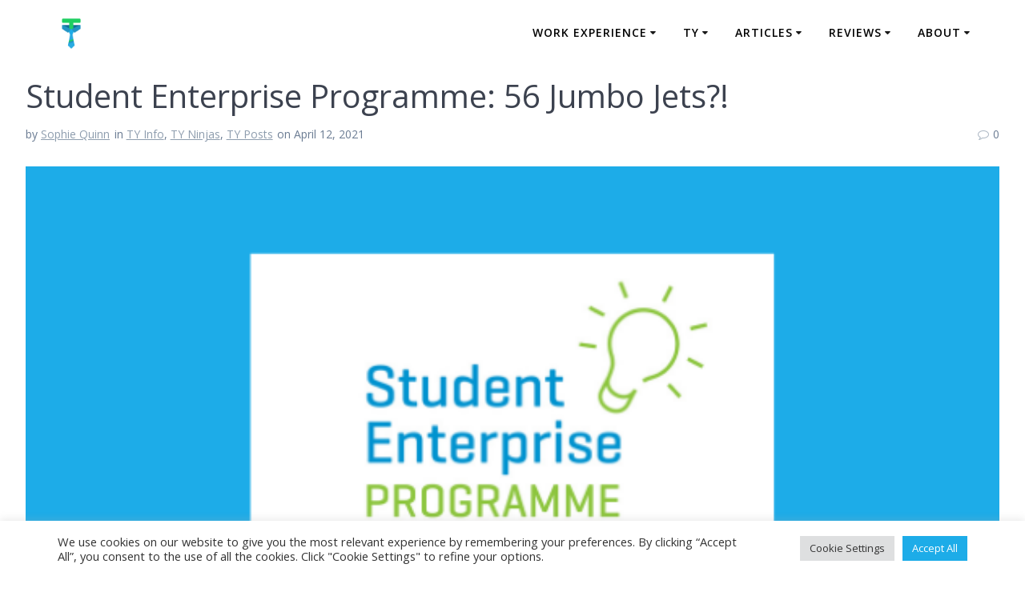

--- FILE ---
content_type: text/html; charset=UTF-8
request_url: https://ty.ie/2021/04/12/student-enterprise-programme-56-jumbo-jets/
body_size: 19786
content:
<!DOCTYPE html>
<html lang="en-GB">
<head>
    <meta charset="UTF-8">
    <meta name="viewport" content="width=device-width, initial-scale=1">
    <link rel="profile" href="http://gmpg.org/xfn/11">

	    <script>(function(exports,d){var _isReady=false,_event,_fns=[];function onReady(event){d.removeEventListener("DOMContentLoaded",onReady);_isReady=true;_event=event;_fns.forEach(function(_fn){var fn=_fn[0],context=_fn[1];fn.call(context||exports,window.jQuery);});}function onReadyIe(event){if(d.readyState==="complete"){d.detachEvent("onreadystatechange",onReadyIe);_isReady=true;_event=event;_fns.forEach(function(_fn){var fn=_fn[0],context=_fn[1];fn.call(context||exports,event);});}}d.addEventListener&&d.addEventListener("DOMContentLoaded",onReady)||d.attachEvent&&d.attachEvent("onreadystatechange",onReadyIe);function domReady(fn,context){if(_isReady){fn.call(context,_event);}_fns.push([fn,context]);}exports.mesmerizeDomReady=domReady;})(window,document);</script>
	<meta name='robots' content='index, follow, max-image-preview:large, max-snippet:-1, max-video-preview:-1'/>
	<style>img:is([sizes="auto" i], [sizes^="auto," i]) {contain-intrinsic-size:3000px 1500px}</style>
	
	<!-- This site is optimized with the Yoast SEO plugin v23.4 - https://yoast.com/wordpress/plugins/seo/ -->
	<title>Student Enterprise Programme: 56 Jumbo Jets?! - Sophie Quinn | TY.ie</title>
	<meta name="description" content="Founder of Charity Chew Dog Toy, Sophie Quinn, gives students some tips on how best to compete in the Student Enterprise Programme."/>
	<link rel="canonical" href="https://ty.ie/2021/04/12/student-enterprise-programme-56-jumbo-jets/"/>
	<meta property="og:locale" content="en_GB"/>
	<meta property="og:type" content="article"/>
	<meta property="og:title" content="Student Enterprise Programme: 56 Jumbo Jets?! - Sophie Quinn | TY.ie"/>
	<meta property="og:description" content="Founder of Charity Chew Dog Toy, Sophie Quinn, gives students some tips on how best to compete in the Student Enterprise Programme."/>
	<meta property="og:url" content="https://ty.ie/2021/04/12/student-enterprise-programme-56-jumbo-jets/"/>
	<meta property="og:site_name" content="TY"/>
	<meta property="article:published_time" content="2021-04-12T09:00:33+00:00"/>
	<meta property="article:modified_time" content="2021-04-14T11:43:13+00:00"/>
	<meta property="og:image" content="https://ty.ie/wp-content/uploads/2021/04/sep.png"/>
	<meta property="og:image:width" content="600"/>
	<meta property="og:image:height" content="300"/>
	<meta property="og:image:type" content="image/png"/>
	<meta name="author" content="Sophie Quinn"/>
	<meta name="twitter:card" content="summary_large_image"/>
	<meta name="twitter:label1" content="Written by"/>
	<meta name="twitter:data1" content="Sophie Quinn"/>
	<meta name="twitter:label2" content="Estimated reading time"/>
	<meta name="twitter:data2" content="6 minutes"/>
	<script type="application/ld+json" class="yoast-schema-graph">{"@context":"https://schema.org","@graph":[{"@type":"Article","@id":"https://ty.ie/2021/04/12/student-enterprise-programme-56-jumbo-jets/#article","isPartOf":{"@id":"https://ty.ie/2021/04/12/student-enterprise-programme-56-jumbo-jets/"},"author":{"name":"Sophie Quinn","@id":"https://ty.ie/#/schema/person/9ca176add6bcb64d9d6ddfe8673da253"},"headline":"Student Enterprise Programme: 56 Jumbo Jets?!","datePublished":"2021-04-12T09:00:33+00:00","dateModified":"2021-04-14T11:43:13+00:00","mainEntityOfPage":{"@id":"https://ty.ie/2021/04/12/student-enterprise-programme-56-jumbo-jets/"},"wordCount":1025,"commentCount":0,"publisher":{"@id":"https://ty.ie/#organization"},"image":{"@id":"https://ty.ie/2021/04/12/student-enterprise-programme-56-jumbo-jets/#primaryimage"},"thumbnailUrl":"https://ty.ie/wp-content/uploads/2021/04/sep.png","keywords":["Student Enterprise Programme","transition year"],"articleSection":["TY Info","TY Ninjas","TY Posts"],"inLanguage":"en-GB","potentialAction":[{"@type":"CommentAction","name":"Comment","target":["https://ty.ie/2021/04/12/student-enterprise-programme-56-jumbo-jets/#respond"]}]},{"@type":"WebPage","@id":"https://ty.ie/2021/04/12/student-enterprise-programme-56-jumbo-jets/","url":"https://ty.ie/2021/04/12/student-enterprise-programme-56-jumbo-jets/","name":"Student Enterprise Programme: 56 Jumbo Jets?! - Sophie Quinn | TY.ie","isPartOf":{"@id":"https://ty.ie/#website"},"primaryImageOfPage":{"@id":"https://ty.ie/2021/04/12/student-enterprise-programme-56-jumbo-jets/#primaryimage"},"image":{"@id":"https://ty.ie/2021/04/12/student-enterprise-programme-56-jumbo-jets/#primaryimage"},"thumbnailUrl":"https://ty.ie/wp-content/uploads/2021/04/sep.png","datePublished":"2021-04-12T09:00:33+00:00","dateModified":"2021-04-14T11:43:13+00:00","description":"Founder of Charity Chew Dog Toy, Sophie Quinn, gives students some tips on how best to compete in the Student Enterprise Programme.","breadcrumb":{"@id":"https://ty.ie/2021/04/12/student-enterprise-programme-56-jumbo-jets/#breadcrumb"},"inLanguage":"en-GB","potentialAction":[{"@type":"ReadAction","target":["https://ty.ie/2021/04/12/student-enterprise-programme-56-jumbo-jets/"]}]},{"@type":"ImageObject","inLanguage":"en-GB","@id":"https://ty.ie/2021/04/12/student-enterprise-programme-56-jumbo-jets/#primaryimage","url":"https://ty.ie/wp-content/uploads/2021/04/sep.png","contentUrl":"https://ty.ie/wp-content/uploads/2021/04/sep.png","width":600,"height":300},{"@type":"BreadcrumbList","@id":"https://ty.ie/2021/04/12/student-enterprise-programme-56-jumbo-jets/#breadcrumb","itemListElement":[{"@type":"ListItem","position":1,"name":"Home","item":"https://ty.ie/"},{"@type":"ListItem","position":2,"name":"Student Enterprise Programme: 56 Jumbo Jets?!"}]},{"@type":"WebSite","@id":"https://ty.ie/#website","url":"https://ty.ie/","name":"TY","description":"Get the best experience","publisher":{"@id":"https://ty.ie/#organization"},"potentialAction":[{"@type":"SearchAction","target":{"@type":"EntryPoint","urlTemplate":"https://ty.ie/?s={search_term_string}"},"query-input":{"@type":"PropertyValueSpecification","valueRequired":true,"valueName":"search_term_string"}}],"inLanguage":"en-GB"},{"@type":"Organization","@id":"https://ty.ie/#organization","name":"TY.ie","url":"https://ty.ie/","logo":{"@type":"ImageObject","inLanguage":"en-GB","@id":"https://ty.ie/#/schema/logo/image/","url":"","contentUrl":"","caption":"TY.ie"},"image":{"@id":"https://ty.ie/#/schema/logo/image/"}},{"@type":"Person","@id":"https://ty.ie/#/schema/person/9ca176add6bcb64d9d6ddfe8673da253","name":"Sophie Quinn","image":{"@type":"ImageObject","inLanguage":"en-GB","@id":"https://ty.ie/#/schema/person/image/","url":"https://secure.gravatar.com/avatar/78994272a534dc4d2af2caf6fce7fafaabb5e1fccdc71eaccd64d4dd880b371a?s=96&d=mm&r=g","contentUrl":"https://secure.gravatar.com/avatar/78994272a534dc4d2af2caf6fce7fafaabb5e1fccdc71eaccd64d4dd880b371a?s=96&d=mm&r=g","caption":"Sophie Quinn"},"url":"https://ty.ie/author/quinnyjnr/"}]}</script>
	<!-- / Yoast SEO plugin. -->


<link rel='dns-prefetch' href='//fonts.googleapis.com'/>
<link rel='dns-prefetch' href='//www.googletagmanager.com'/>
<link rel="alternate" type="application/rss+xml" title="TY &raquo; Feed" href="https://ty.ie/feed/"/>
<link rel="alternate" type="application/rss+xml" title="TY &raquo; Comments Feed" href="https://ty.ie/comments/feed/"/>
<link rel="alternate" type="application/rss+xml" title="TY &raquo; Student Enterprise Programme: 56 Jumbo Jets?! Comments Feed" href="https://ty.ie/2021/04/12/student-enterprise-programme-56-jumbo-jets/feed/"/>
<script type="text/javascript">//<![CDATA[
window._wpemojiSettings={"baseUrl":"https:\/\/s.w.org\/images\/core\/emoji\/16.0.1\/72x72\/","ext":".png","svgUrl":"https:\/\/s.w.org\/images\/core\/emoji\/16.0.1\/svg\/","svgExt":".svg","source":{"concatemoji":"https:\/\/ty.ie\/wp-includes\/js\/wp-emoji-release.min.js?ver=6.8.3"}};!function(s,n){var o,i,e;function c(e){try{var t={supportTests:e,timestamp:(new Date).valueOf()};sessionStorage.setItem(o,JSON.stringify(t))}catch(e){}}function p(e,t,n){e.clearRect(0,0,e.canvas.width,e.canvas.height),e.fillText(t,0,0);var t=new Uint32Array(e.getImageData(0,0,e.canvas.width,e.canvas.height).data),a=(e.clearRect(0,0,e.canvas.width,e.canvas.height),e.fillText(n,0,0),new Uint32Array(e.getImageData(0,0,e.canvas.width,e.canvas.height).data));return t.every(function(e,t){return e===a[t]})}function u(e,t){e.clearRect(0,0,e.canvas.width,e.canvas.height),e.fillText(t,0,0);for(var n=e.getImageData(16,16,1,1),a=0;a<n.data.length;a++)if(0!==n.data[a])return!1;return!0}function f(e,t,n,a){switch(t){case"flag":return n(e,"\ud83c\udff3\ufe0f\u200d\u26a7\ufe0f","\ud83c\udff3\ufe0f\u200b\u26a7\ufe0f")?!1:!n(e,"\ud83c\udde8\ud83c\uddf6","\ud83c\udde8\u200b\ud83c\uddf6")&&!n(e,"\ud83c\udff4\udb40\udc67\udb40\udc62\udb40\udc65\udb40\udc6e\udb40\udc67\udb40\udc7f","\ud83c\udff4\u200b\udb40\udc67\u200b\udb40\udc62\u200b\udb40\udc65\u200b\udb40\udc6e\u200b\udb40\udc67\u200b\udb40\udc7f");case"emoji":return!a(e,"\ud83e\udedf")}return!1}function g(e,t,n,a){var r="undefined"!=typeof WorkerGlobalScope&&self instanceof WorkerGlobalScope?new OffscreenCanvas(300,150):s.createElement("canvas"),o=r.getContext("2d",{willReadFrequently:!0}),i=(o.textBaseline="top",o.font="600 32px Arial",{});return e.forEach(function(e){i[e]=t(o,e,n,a)}),i}function t(e){var t=s.createElement("script");t.src=e,t.defer=!0,s.head.appendChild(t)}"undefined"!=typeof Promise&&(o="wpEmojiSettingsSupports",i=["flag","emoji"],n.supports={everything:!0,everythingExceptFlag:!0},e=new Promise(function(e){s.addEventListener("DOMContentLoaded",e,{once:!0})}),new Promise(function(t){var n=function(){try{var e=JSON.parse(sessionStorage.getItem(o));if("object"==typeof e&&"number"==typeof e.timestamp&&(new Date).valueOf()<e.timestamp+604800&&"object"==typeof e.supportTests)return e.supportTests}catch(e){}return null}();if(!n){if("undefined"!=typeof Worker&&"undefined"!=typeof OffscreenCanvas&&"undefined"!=typeof URL&&URL.createObjectURL&&"undefined"!=typeof Blob)try{var e="postMessage("+g.toString()+"("+[JSON.stringify(i),f.toString(),p.toString(),u.toString()].join(",")+"));",a=new Blob([e],{type:"text/javascript"}),r=new Worker(URL.createObjectURL(a),{name:"wpTestEmojiSupports"});return void(r.onmessage=function(e){c(n=e.data),r.terminate(),t(n)})}catch(e){}c(n=g(i,f,p,u))}t(n)}).then(function(e){for(var t in e)n.supports[t]=e[t],n.supports.everything=n.supports.everything&&n.supports[t],"flag"!==t&&(n.supports.everythingExceptFlag=n.supports.everythingExceptFlag&&n.supports[t]);n.supports.everythingExceptFlag=n.supports.everythingExceptFlag&&!n.supports.flag,n.DOMReady=!1,n.readyCallback=function(){n.DOMReady=!0}}).then(function(){return e}).then(function(){var e;n.supports.everything||(n.readyCallback(),(e=n.source||{}).concatemoji?t(e.concatemoji):e.wpemoji&&e.twemoji&&(t(e.twemoji),t(e.wpemoji)))}))}((window,document),window._wpemojiSettings);
//]]></script>
<style id='wp-emoji-styles-inline-css' type='text/css'>img.wp-smiley,img.emoji{display:inline!important;border:none!important;box-shadow:none!important;height:1em!important;width:1em!important;margin:0 .07em!important;vertical-align:-.1em!important;background:none!important;padding:0!important}</style>
<link rel='stylesheet' id='wp-block-library-css' href='https://ty.ie/wp-includes/css/dist/block-library/style.min.css?ver=6.8.3' type='text/css' media='all'/>
<style id='classic-theme-styles-inline-css' type='text/css'>.wp-block-button__link{color:#fff;background-color:#32373c;border-radius:9999px;box-shadow:none;text-decoration:none;padding:calc(.667em + 2px) calc(1.333em + 2px);font-size:1.125em}.wp-block-file__button{background:#32373c;color:#fff;text-decoration:none}</style>
<style id='global-styles-inline-css' type='text/css'>:root{--wp--preset--aspect-ratio--square:1;--wp--preset--aspect-ratio--4-3: 4/3;--wp--preset--aspect-ratio--3-4: 3/4;--wp--preset--aspect-ratio--3-2: 3/2;--wp--preset--aspect-ratio--2-3: 2/3;--wp--preset--aspect-ratio--16-9: 16/9;--wp--preset--aspect-ratio--9-16: 9/16;--wp--preset--color--black:#000;--wp--preset--color--cyan-bluish-gray:#abb8c3;--wp--preset--color--white:#fff;--wp--preset--color--pale-pink:#f78da7;--wp--preset--color--vivid-red:#cf2e2e;--wp--preset--color--luminous-vivid-orange:#ff6900;--wp--preset--color--luminous-vivid-amber:#fcb900;--wp--preset--color--light-green-cyan:#7bdcb5;--wp--preset--color--vivid-green-cyan:#00d084;--wp--preset--color--pale-cyan-blue:#8ed1fc;--wp--preset--color--vivid-cyan-blue:#0693e3;--wp--preset--color--vivid-purple:#9b51e0;--wp--preset--gradient--vivid-cyan-blue-to-vivid-purple:linear-gradient(135deg,rgba(6,147,227,1) 0%,#9b51e0 100%);--wp--preset--gradient--light-green-cyan-to-vivid-green-cyan:linear-gradient(135deg,#7adcb4 0%,#00d082 100%);--wp--preset--gradient--luminous-vivid-amber-to-luminous-vivid-orange:linear-gradient(135deg,rgba(252,185,0,1) 0%,rgba(255,105,0,1) 100%);--wp--preset--gradient--luminous-vivid-orange-to-vivid-red:linear-gradient(135deg,rgba(255,105,0,1) 0%,#cf2e2e 100%);--wp--preset--gradient--very-light-gray-to-cyan-bluish-gray:linear-gradient(135deg,#eee 0%,#a9b8c3 100%);--wp--preset--gradient--cool-to-warm-spectrum:linear-gradient(135deg,#4aeadc 0%,#9778d1 20%,#cf2aba 40%,#ee2c82 60%,#fb6962 80%,#fef84c 100%);--wp--preset--gradient--blush-light-purple:linear-gradient(135deg,#ffceec 0%,#9896f0 100%);--wp--preset--gradient--blush-bordeaux:linear-gradient(135deg,#fecda5 0%,#fe2d2d 50%,#6b003e 100%);--wp--preset--gradient--luminous-dusk:linear-gradient(135deg,#ffcb70 0%,#c751c0 50%,#4158d0 100%);--wp--preset--gradient--pale-ocean:linear-gradient(135deg,#fff5cb 0%,#b6e3d4 50%,#33a7b5 100%);--wp--preset--gradient--electric-grass:linear-gradient(135deg,#caf880 0%,#71ce7e 100%);--wp--preset--gradient--midnight:linear-gradient(135deg,#020381 0%,#2874fc 100%);--wp--preset--font-size--small:13px;--wp--preset--font-size--medium:20px;--wp--preset--font-size--large:36px;--wp--preset--font-size--x-large:42px;--wp--preset--spacing--20:.44rem;--wp--preset--spacing--30:.67rem;--wp--preset--spacing--40:1rem;--wp--preset--spacing--50:1.5rem;--wp--preset--spacing--60:2.25rem;--wp--preset--spacing--70:3.38rem;--wp--preset--spacing--80:5.06rem;--wp--preset--shadow--natural:6px 6px 9px rgba(0,0,0,.2);--wp--preset--shadow--deep:12px 12px 50px rgba(0,0,0,.4);--wp--preset--shadow--sharp:6px 6px 0 rgba(0,0,0,.2);--wp--preset--shadow--outlined:6px 6px 0 -3px rgba(255,255,255,1) , 6px 6px rgba(0,0,0,1);--wp--preset--shadow--crisp:6px 6px 0 rgba(0,0,0,1)}:where(.is-layout-flex){gap:.5em}:where(.is-layout-grid){gap:.5em}body .is-layout-flex{display:flex}.is-layout-flex{flex-wrap:wrap;align-items:center}.is-layout-flex > :is(*, div){margin:0}body .is-layout-grid{display:grid}.is-layout-grid > :is(*, div){margin:0}:where(.wp-block-columns.is-layout-flex){gap:2em}:where(.wp-block-columns.is-layout-grid){gap:2em}:where(.wp-block-post-template.is-layout-flex){gap:1.25em}:where(.wp-block-post-template.is-layout-grid){gap:1.25em}.has-black-color{color:var(--wp--preset--color--black)!important}.has-cyan-bluish-gray-color{color:var(--wp--preset--color--cyan-bluish-gray)!important}.has-white-color{color:var(--wp--preset--color--white)!important}.has-pale-pink-color{color:var(--wp--preset--color--pale-pink)!important}.has-vivid-red-color{color:var(--wp--preset--color--vivid-red)!important}.has-luminous-vivid-orange-color{color:var(--wp--preset--color--luminous-vivid-orange)!important}.has-luminous-vivid-amber-color{color:var(--wp--preset--color--luminous-vivid-amber)!important}.has-light-green-cyan-color{color:var(--wp--preset--color--light-green-cyan)!important}.has-vivid-green-cyan-color{color:var(--wp--preset--color--vivid-green-cyan)!important}.has-pale-cyan-blue-color{color:var(--wp--preset--color--pale-cyan-blue)!important}.has-vivid-cyan-blue-color{color:var(--wp--preset--color--vivid-cyan-blue)!important}.has-vivid-purple-color{color:var(--wp--preset--color--vivid-purple)!important}.has-black-background-color{background-color:var(--wp--preset--color--black)!important}.has-cyan-bluish-gray-background-color{background-color:var(--wp--preset--color--cyan-bluish-gray)!important}.has-white-background-color{background-color:var(--wp--preset--color--white)!important}.has-pale-pink-background-color{background-color:var(--wp--preset--color--pale-pink)!important}.has-vivid-red-background-color{background-color:var(--wp--preset--color--vivid-red)!important}.has-luminous-vivid-orange-background-color{background-color:var(--wp--preset--color--luminous-vivid-orange)!important}.has-luminous-vivid-amber-background-color{background-color:var(--wp--preset--color--luminous-vivid-amber)!important}.has-light-green-cyan-background-color{background-color:var(--wp--preset--color--light-green-cyan)!important}.has-vivid-green-cyan-background-color{background-color:var(--wp--preset--color--vivid-green-cyan)!important}.has-pale-cyan-blue-background-color{background-color:var(--wp--preset--color--pale-cyan-blue)!important}.has-vivid-cyan-blue-background-color{background-color:var(--wp--preset--color--vivid-cyan-blue)!important}.has-vivid-purple-background-color{background-color:var(--wp--preset--color--vivid-purple)!important}.has-black-border-color{border-color:var(--wp--preset--color--black)!important}.has-cyan-bluish-gray-border-color{border-color:var(--wp--preset--color--cyan-bluish-gray)!important}.has-white-border-color{border-color:var(--wp--preset--color--white)!important}.has-pale-pink-border-color{border-color:var(--wp--preset--color--pale-pink)!important}.has-vivid-red-border-color{border-color:var(--wp--preset--color--vivid-red)!important}.has-luminous-vivid-orange-border-color{border-color:var(--wp--preset--color--luminous-vivid-orange)!important}.has-luminous-vivid-amber-border-color{border-color:var(--wp--preset--color--luminous-vivid-amber)!important}.has-light-green-cyan-border-color{border-color:var(--wp--preset--color--light-green-cyan)!important}.has-vivid-green-cyan-border-color{border-color:var(--wp--preset--color--vivid-green-cyan)!important}.has-pale-cyan-blue-border-color{border-color:var(--wp--preset--color--pale-cyan-blue)!important}.has-vivid-cyan-blue-border-color{border-color:var(--wp--preset--color--vivid-cyan-blue)!important}.has-vivid-purple-border-color{border-color:var(--wp--preset--color--vivid-purple)!important}.has-vivid-cyan-blue-to-vivid-purple-gradient-background{background:var(--wp--preset--gradient--vivid-cyan-blue-to-vivid-purple)!important}.has-light-green-cyan-to-vivid-green-cyan-gradient-background{background:var(--wp--preset--gradient--light-green-cyan-to-vivid-green-cyan)!important}.has-luminous-vivid-amber-to-luminous-vivid-orange-gradient-background{background:var(--wp--preset--gradient--luminous-vivid-amber-to-luminous-vivid-orange)!important}.has-luminous-vivid-orange-to-vivid-red-gradient-background{background:var(--wp--preset--gradient--luminous-vivid-orange-to-vivid-red)!important}.has-very-light-gray-to-cyan-bluish-gray-gradient-background{background:var(--wp--preset--gradient--very-light-gray-to-cyan-bluish-gray)!important}.has-cool-to-warm-spectrum-gradient-background{background:var(--wp--preset--gradient--cool-to-warm-spectrum)!important}.has-blush-light-purple-gradient-background{background:var(--wp--preset--gradient--blush-light-purple)!important}.has-blush-bordeaux-gradient-background{background:var(--wp--preset--gradient--blush-bordeaux)!important}.has-luminous-dusk-gradient-background{background:var(--wp--preset--gradient--luminous-dusk)!important}.has-pale-ocean-gradient-background{background:var(--wp--preset--gradient--pale-ocean)!important}.has-electric-grass-gradient-background{background:var(--wp--preset--gradient--electric-grass)!important}.has-midnight-gradient-background{background:var(--wp--preset--gradient--midnight)!important}.has-small-font-size{font-size:var(--wp--preset--font-size--small)!important}.has-medium-font-size{font-size:var(--wp--preset--font-size--medium)!important}.has-large-font-size{font-size:var(--wp--preset--font-size--large)!important}.has-x-large-font-size{font-size:var(--wp--preset--font-size--x-large)!important}:where(.wp-block-post-template.is-layout-flex){gap:1.25em}:where(.wp-block-post-template.is-layout-grid){gap:1.25em}:where(.wp-block-columns.is-layout-flex){gap:2em}:where(.wp-block-columns.is-layout-grid){gap:2em}:root :where(.wp-block-pullquote){font-size:1.5em;line-height:1.6}</style>
<link rel='stylesheet' id='contact-form-7-css' href='https://ty.ie/wp-content/plugins/contact-form-7/includes/css/styles.css?ver=5.9.8' type='text/css' media='all'/>
<link rel='stylesheet' id='cookie-law-info-css' href='https://ty.ie/wp-content/plugins/cookie-law-info/legacy/public/css/cookie-law-info-public.css?ver=3.3.3' type='text/css' media='all'/>
<link rel='stylesheet' id='cookie-law-info-gdpr-css' href='https://ty.ie/wp-content/plugins/cookie-law-info/legacy/public/css/cookie-law-info-gdpr.css?ver=3.3.3' type='text/css' media='all'/>
<link rel='stylesheet' id='dwqa-style-css' href='https://ty.ie/wp-content/plugins/dw-question-answer/templates/assets/css/style.css?ver=180720161357' type='text/css' media='all'/>
<link rel='stylesheet' id='dwqa-rtl-css' href='https://ty.ie/wp-content/plugins/dw-question-answer/templates/assets/css/rtl.css?ver=180720161357' type='text/css' media='all'/>
<link rel='stylesheet' id='dashicons-css' href='https://ty.ie/wp-includes/css/dashicons.min.css?ver=6.8.3' type='text/css' media='all'/>
<link rel='stylesheet' id='topbar-css' href='https://ty.ie/wp-content/plugins/top-bar/inc/../css/topbar_style.css?ver=6.8.3' type='text/css' media='all'/>
<link rel='stylesheet' id='mesmerize-parent-css' href='https://ty.ie/wp-content/themes/mesmerize/style.min.css?ver=6.8.3' type='text/css' media='all'/>
<link rel='stylesheet' id='mesmerize-style-css' href='https://ty.ie/wp-content/themes/highlight-ty-version/style.min.css?ver=1.0.36.1729367157' type='text/css' media='all'/>
<style id='mesmerize-style-inline-css' type='text/css'>img.logo.dark,img.custom-logo{width:auto;max-height:50px!important}.header-homepage:not(.header-slide).color-overlay:before{background:#000}.header-homepage:not(.header-slide) .background-overlay,.header-homepage:not(.header-slide).color-overlay::before{opacity:.13}.header.color-overlay:before{background:#000}.header .background-overlay,.header.color-overlay::before{opacity:.14}.header-homepage .header-description-row{padding-top:20%;padding-bottom:20%}.inner-header-description{padding-top:8%;padding-bottom:8%}@media screen and (max-width:767px){.header-homepage .header-description-row{padding-top:15%;padding-bottom:15%}}@media only screen and (min-width:768px){.header-content .align-holder{width:80%!important}.inner-header-description{text-align:center!important}}</style>
<link rel='stylesheet' id='mesmerize-style-bundle-css' href='https://ty.ie/wp-content/themes/mesmerize/assets/css/theme.bundle.min.css?ver=1.0.36.1729367157' type='text/css' media='all'/>
<link rel='stylesheet' id='mesmerize-fonts-css' href="" data-href='https://fonts.googleapis.com/css?family=Open+Sans%3A300%2C400%2C600%2C700%7CMuli%3A300%2C300italic%2C400%2C400italic%2C600%2C600italic%2C700%2C700italic%2C900%2C900italic%7CPlayfair+Display%3A400%2C400italic%2C700%2C700italic&#038;subset=latin%2Clatin-ext&#038;display=swap' type='text/css' media='all'/>
<link rel='stylesheet' id='rich-reviews-css' href='https://ty.ie/wp-content/plugins/rich-reviews/css/rich-reviews.css?ver=6.8.3' type='text/css' media='all'/>
<link rel='stylesheet' id='um_modal-css' href='https://ty.ie/wp-content/plugins/ultimate-member/assets/css/um-modal.min.css?ver=2.10.5' type='text/css' media='all'/>
<link rel='stylesheet' id='um_ui-css' href='https://ty.ie/wp-content/plugins/ultimate-member/assets/libs/jquery-ui/jquery-ui.min.css?ver=1.13.2' type='text/css' media='all'/>
<link rel='stylesheet' id='um_tipsy-css' href='https://ty.ie/wp-content/plugins/ultimate-member/assets/libs/tipsy/tipsy.min.css?ver=1.0.0a' type='text/css' media='all'/>
<link rel='stylesheet' id='um_raty-css' href='https://ty.ie/wp-content/plugins/ultimate-member/assets/libs/raty/um-raty.min.css?ver=2.6.0' type='text/css' media='all'/>
<link rel='stylesheet' id='select2-css' href='https://ty.ie/wp-content/plugins/ultimate-member/assets/libs/select2/select2.min.css?ver=4.0.13' type='text/css' media='all'/>
<link rel='stylesheet' id='um_fileupload-css' href='https://ty.ie/wp-content/plugins/ultimate-member/assets/css/um-fileupload.min.css?ver=2.10.5' type='text/css' media='all'/>
<link rel='stylesheet' id='um_confirm-css' href='https://ty.ie/wp-content/plugins/ultimate-member/assets/libs/um-confirm/um-confirm.min.css?ver=1.0' type='text/css' media='all'/>
<link rel='stylesheet' id='um_datetime-css' href='https://ty.ie/wp-content/plugins/ultimate-member/assets/libs/pickadate/default.min.css?ver=3.6.2' type='text/css' media='all'/>
<link rel='stylesheet' id='um_datetime_date-css' href='https://ty.ie/wp-content/plugins/ultimate-member/assets/libs/pickadate/default.date.min.css?ver=3.6.2' type='text/css' media='all'/>
<link rel='stylesheet' id='um_datetime_time-css' href='https://ty.ie/wp-content/plugins/ultimate-member/assets/libs/pickadate/default.time.min.css?ver=3.6.2' type='text/css' media='all'/>
<link rel='stylesheet' id='um_fonticons_ii-css' href='https://ty.ie/wp-content/plugins/ultimate-member/assets/libs/legacy/fonticons/fonticons-ii.min.css?ver=2.10.5' type='text/css' media='all'/>
<link rel='stylesheet' id='um_fonticons_fa-css' href='https://ty.ie/wp-content/plugins/ultimate-member/assets/libs/legacy/fonticons/fonticons-fa.min.css,qver=2.10.5.pagespeed.ce.5y7KygC0_b.css' type='text/css' media='all'/>
<link rel='stylesheet' id='um_fontawesome-css' href='https://ty.ie/wp-content/plugins/ultimate-member/assets/css/um-fontawesome.min.css,qver=6.5.2.pagespeed.ce.vuGqgZUkbB.css' type='text/css' media='all'/>
<style id='um_common-css' media='all'>.um .tipsy,.um-page .tipsy{z-index:9999999999;font-size:inherit}.um .tipsy-inner,.um-page .tipsy-inner{background-color:#333;color:#fff;max-width:250px;padding:6px 10px;text-align:left;font-size:13px;line-height:17px;word-wrap:break-word;-webkit-font-smoothing:antialiased;-moz-osx-font-smoothing:grayscale}.um .tipsy-arrow-n,.um-page .tipsy-arrow-n{border-bottom-color:#333}.um .tipsy-arrow-s,.um-page .tipsy-arrow-s{border-top-color:#333}.um .tipsy-arrow-e,.um-page .tipsy-arrow-e{border-left-color:#333}.um .tipsy-arrow-w,.um-page .tipsy-arrow-w{border-right-color:#333}</style>
<link rel='stylesheet' id='um_responsive-css' href='https://ty.ie/wp-content/plugins/ultimate-member/assets/css/um-responsive.min.css,qver=2.10.5.pagespeed.ce.UQRth8yQic.css' type='text/css' media='all'/>
<link rel='stylesheet' id='um_styles-css' href='https://ty.ie/wp-content/plugins/ultimate-member/assets/css/um-styles.min.css,qver=2.10.5.pagespeed.ce.TdDwH2-E2U.css' type='text/css' media='all'/>
<link rel='stylesheet' id='um_crop-css' href='https://ty.ie/wp-content/plugins/ultimate-member/assets/libs/cropper/cropper.min.css,qver=1.6.1.pagespeed.ce._HeJJmaMk8.css' type='text/css' media='all'/>
<link rel='stylesheet' id='um_profile-css' href='https://ty.ie/wp-content/plugins/ultimate-member/assets/css/um-profile.min.css,qver=2.10.5.pagespeed.ce.WD31KdZii8.css' type='text/css' media='all'/>
<link rel='stylesheet' id='um_account-css' href='https://ty.ie/wp-content/plugins/ultimate-member/assets/css/um-account.min.css,qver=2.10.5.pagespeed.ce.2AsSTVLmPv.css' type='text/css' media='all'/>
<link rel='stylesheet' id='um_misc-css' href='https://ty.ie/wp-content/plugins/ultimate-member/assets/css/um-misc.min.css?ver=2.10.5' type='text/css' media='all'/>
<link rel='stylesheet' id='um_default_css-css' href='https://ty.ie/wp-content/plugins/ultimate-member/assets/css/um-old-default.min.css?ver=2.10.5' type='text/css' media='all'/>
<link rel='stylesheet' id='um_old_css-css' href='https://ty.ie/wp-content/plugins/ultimate-member/../../uploads/ultimatemember/um_old_settings.css?ver=2.0.0' type='text/css' media='all'/>
<script type="text/javascript" src="https://ty.ie/wp-includes/js/jquery/jquery.min.js?ver=3.7.1" id="jquery-core-js"></script>
<script type="text/javascript" src="https://ty.ie/wp-includes/js/jquery/jquery-migrate.min.js?ver=3.4.1" id="jquery-migrate-js"></script>
<script type="text/javascript" id="jquery-js-after">//<![CDATA[
(function(){function setHeaderTopSpacing(){setTimeout(function(){var headerTop=document.querySelector('.header-top');var headers=document.querySelectorAll('.header-wrapper .header,.header-wrapper .header-homepage');for(var i=0;i<headers.length;i++){var item=headers[i];item.style.paddingTop=headerTop.getBoundingClientRect().height+"px";}var languageSwitcher=document.querySelector('.mesmerize-language-switcher');if(languageSwitcher){languageSwitcher.style.top="calc( "+headerTop.getBoundingClientRect().height+"px + 1rem)";}},100);}window.addEventListener('resize',setHeaderTopSpacing);window.mesmerizeSetHeaderTopSpacing=setHeaderTopSpacing
mesmerizeDomReady(setHeaderTopSpacing);})();
//]]></script>
<script type="text/javascript" id="cookie-law-info-js-extra">//<![CDATA[
var Cli_Data={"nn_cookie_ids":[],"cookielist":[],"non_necessary_cookies":[],"ccpaEnabled":"","ccpaRegionBased":"","ccpaBarEnabled":"","strictlyEnabled":["necessary","obligatoire"],"ccpaType":"gdpr","js_blocking":"1","custom_integration":"","triggerDomRefresh":"","secure_cookies":""};var cli_cookiebar_settings={"animate_speed_hide":"500","animate_speed_show":"500","background":"#FFF","border":"#b1a6a6c2","border_on":"","button_1_button_colour":"#1dace8","button_1_button_hover":"#178aba","button_1_link_colour":"#fff","button_1_as_button":"1","button_1_new_win":"","button_2_button_colour":"#333","button_2_button_hover":"#292929","button_2_link_colour":"#444","button_2_as_button":"","button_2_hidebar":"","button_3_button_colour":"#dedfe0","button_3_button_hover":"#b2b2b3","button_3_link_colour":"#333333","button_3_as_button":"1","button_3_new_win":"","button_4_button_colour":"#dedfe0","button_4_button_hover":"#b2b2b3","button_4_link_colour":"#333333","button_4_as_button":"1","button_7_button_colour":"#1dace8","button_7_button_hover":"#178aba","button_7_link_colour":"#fff","button_7_as_button":"1","button_7_new_win":"","font_family":"inherit","header_fix":"","notify_animate_hide":"1","notify_animate_show":"","notify_div_id":"#cookie-law-info-bar","notify_position_horizontal":"right","notify_position_vertical":"bottom","scroll_close":"","scroll_close_reload":"","accept_close_reload":"","reject_close_reload":"","showagain_tab":"","showagain_background":"#fff","showagain_border":"#000","showagain_div_id":"#cookie-law-info-again","showagain_x_position":"100px","text":"#333333","show_once_yn":"","show_once":"10000","logging_on":"","as_popup":"","popup_overlay":"1","bar_heading_text":"","cookie_bar_as":"banner","popup_showagain_position":"bottom-right","widget_position":"left"};var log_object={"ajax_url":"https:\/\/ty.ie\/wp-admin\/admin-ajax.php"};
//]]></script>
<script type="text/javascript" src="https://ty.ie/wp-content/plugins/cookie-law-info/legacy/public/js/cookie-law-info-public.js?ver=3.3.3" id="cookie-law-info-js"></script>
<script type="text/javascript" id="topbar_frontjs-js-extra">//<![CDATA[
var tpbr_settings={"fixed":"notfixed","user_who":"notloggedin","guests_or_users":"all","message":"Register for TY Ninjas '23","status":"inactive","yn_button":"button","color":"#3f3f3f","button_text":"Register","button_url":"https:\/\/ty.ie\/ninjas","button_behavior":"samewindow","is_admin_bar":"no","detect_sticky":"0"};
//]]></script>
<script type="text/javascript" src="https://ty.ie/wp-content/plugins/top-bar/inc/../js/tpbr_front.min.js?ver=6.8.3" id="topbar_frontjs-js"></script>
<script type="text/javascript" id="rich-reviews-js-extra">//<![CDATA[
var php_vars={"excerpt_length":"150","maybe_some_other_stuff":"Probably Not"};var translation={"read_more":"Read More","less":"Less"};
//]]></script>
<script type="text/javascript" src="https://ty.ie/wp-content/plugins/rich-reviews/js/rich-reviews.js?ver=6.8.3" id="rich-reviews-js"></script>
<script type="text/javascript" src="https://ty.ie/wp-content/plugins/ultimate-member/assets/js/um-gdpr.min.js?ver=2.10.5" id="um-gdpr-js"></script>
<link rel="https://api.w.org/" href="https://ty.ie/wp-json/"/><link rel="alternate" title="JSON" type="application/json" href="https://ty.ie/wp-json/wp/v2/posts/13517"/><link rel="EditURI" type="application/rsd+xml" title="RSD" href="https://ty.ie/xmlrpc.php?rsd"/>
<meta name="generator" content="WordPress 6.8.3"/>
<link rel='shortlink' href='https://ty.ie/?p=13517'/>
<link rel="alternate" title="oEmbed (JSON)" type="application/json+oembed" href="https://ty.ie/wp-json/oembed/1.0/embed?url=https%3A%2F%2Fty.ie%2F2021%2F04%2F12%2Fstudent-enterprise-programme-56-jumbo-jets%2F"/>
<link rel="alternate" title="oEmbed (XML)" type="text/xml+oembed" href="https://ty.ie/wp-json/oembed/1.0/embed?url=https%3A%2F%2Fty.ie%2F2021%2F04%2F12%2Fstudent-enterprise-programme-56-jumbo-jets%2F&#038;format=xml"/>
<meta name="generator" content="Site Kit by Google 1.159.0"/>    
    <script type="text/javascript">var ajaxurl='https://ty.ie/wp-admin/admin-ajax.php';</script>
    <script type="text/javascript" data-name="async-styles">(function(){var links=document.querySelectorAll('link[data-href]');for(var i=0;i<links.length;i++){var item=links[i];item.href=item.getAttribute('data-href')}})();</script>
	<link rel="pingback" href="https://ty.ie/xmlrpc.php">

<!-- Google AdSense meta tags added by Site Kit -->
<meta name="google-adsense-platform-account" content="ca-host-pub-2644536267352236">
<meta name="google-adsense-platform-domain" content="sitekit.withgoogle.com">
<!-- End Google AdSense meta tags added by Site Kit -->
<link rel="icon" href="https://ty.ie/wp-content/uploads/2020/08/cropped-tylogo-white-circle-32x32.png" sizes="32x32"/>
<link rel="icon" href="https://ty.ie/wp-content/uploads/2020/08/cropped-tylogo-white-circle-192x192.png" sizes="192x192"/>
<link rel="apple-touch-icon" href="https://ty.ie/wp-content/uploads/2020/08/cropped-tylogo-white-circle-180x180.png"/>
<meta name="msapplication-TileImage" content="https://ty.ie/wp-content/uploads/2020/08/cropped-tylogo-white-circle-270x270.png"/>
	<style id="page-content-custom-styles"></style>
	    <style data-name="background-content-colors">.mesmerize-inner-page .page-content,.mesmerize-inner-page .content,.mesmerize-front-page.mesmerize-content-padding .page-content{background-color:#fff}</style>
    </head>

<body class="wp-singular post-template-default single single-post postid-13517 single-format-standard wp-custom-logo wp-theme-mesmerize wp-child-theme-highlight-ty-version fl-builder-lite-2-9-2-1 fl-no-js mesmerize-inner-page">
<style>.screen-reader-text[href="#page-content"]:focus{background-color:#f1f1f1;border-radius:3px;box-shadow:0 0 2px 2px rgba(0,0,0,.6);clip:auto!important;clip-path:none;color:#21759b}</style>
<a class="skip-link screen-reader-text" href="#page-content">Skip to content</a>

<div id="page-top" class="header-top">
		<div class="navigation-bar coloured-nav" data-sticky='0' data-sticky-mobile='1' data-sticky-to='top'>
    <div class="navigation-wrapper ">
    	<div class="row basis-auto">
	        <div class="logo_col col-xs col-sm-fit">
	            <a href="https://ty.ie/" class="custom-logo-link" data-type="group" data-dynamic-mod="true" rel="home"><img width="512" height="512" src="https://ty.ie/wp-content/uploads/2020/08/cropped-tylogo-white-circle.png" class="custom-logo" alt="TY" decoding="async" fetchpriority="high" srcset="https://ty.ie/wp-content/uploads/2020/08/cropped-tylogo-white-circle.png 512w, https://ty.ie/wp-content/uploads/2020/08/cropped-tylogo-white-circle-300x300.png 300w, https://ty.ie/wp-content/uploads/2020/08/cropped-tylogo-white-circle-150x150.png 150w, https://ty.ie/wp-content/uploads/2020/08/cropped-tylogo-white-circle-75x75.png 75w, https://ty.ie/wp-content/uploads/2020/08/cropped-tylogo-white-circle-270x270.png 270w, https://ty.ie/wp-content/uploads/2020/08/cropped-tylogo-white-circle-192x192.png 192w, https://ty.ie/wp-content/uploads/2020/08/cropped-tylogo-white-circle-180x180.png 180w, https://ty.ie/wp-content/uploads/2020/08/cropped-tylogo-white-circle-32x32.png 32w" sizes="(max-width: 512px) 100vw, 512px"/></a>	        </div>
	        <div class="main_menu_col col-xs">
	            <div id="mainmenu_container" class="row"><ul id="main_menu" class="active-line-bottom main-menu dropdown-menu"><li id="menu-item-14710" class="menu-item menu-item-type-post_type menu-item-object-page menu-item-has-children menu-item-14710"><a href="https://ty.ie/work-experience/">Work Experience</a>
<ul class="sub-menu">
	<li id="menu-item-14716" class="menu-item menu-item-type-custom menu-item-object-custom menu-item-has-children menu-item-14716"><a href="https://ty.ie/work-experience/?filter_county_d934b=Cork">Cork</a>
	<ul class="sub-menu">
		<li id="menu-item-14791" class="menu-item menu-item-type-custom menu-item-object-custom menu-item-14791"><a href="https://ty.ie/work-experience/?filter_category_d934b=Construction-Engineering-Design&#038;filter_county_d934b=Cork">Construction, Engineering &#038; Design</a></li>
		<li id="menu-item-14792" class="menu-item menu-item-type-custom menu-item-object-custom menu-item-14792"><a href="https://ty.ie/work-experience/?filter_category_d934b=Finance-Banking&#038;filter_county_d934b=Cork">Finance &#038; Banking</a></li>
		<li id="menu-item-14793" class="menu-item menu-item-type-custom menu-item-object-custom menu-item-14793"><a href="https://ty.ie/work-experience/?filter_category_d934b=Legal-Law&#038;filter_county_d934b=Cork">Legal &#038; Law</a></li>
		<li id="menu-item-14794" class="menu-item menu-item-type-custom menu-item-object-custom menu-item-14794"><a href="https://ty.ie/work-experience/?filter_category_d934b=Media-Art-Education&#038;filter_county_d934b=Cork">Media, Art &#038; Education</a></li>
		<li id="menu-item-14795" class="menu-item menu-item-type-custom menu-item-object-custom menu-item-14795"><a href="https://ty.ie/work-experience/?filter_category_d934b=Motors&#038;filter_county_d934b=Cork">Motors</a></li>
		<li id="menu-item-14796" class="menu-item menu-item-type-custom menu-item-object-custom menu-item-14796"><a href="https://ty.ie/work-experience/?filter_category_d934b=Real%20Estate&#038;filter_county_d934b=Cork">Real Estate</a></li>
		<li id="menu-item-14797" class="menu-item menu-item-type-custom menu-item-object-custom menu-item-14797"><a href="https://ty.ie/work-experience/?filter_category_d934b=Restaurants-Bars-Food&#038;filter_county_d934b=Cork">Restaurant, Bars &#038; Food</a></li>
		<li id="menu-item-14798" class="menu-item menu-item-type-custom menu-item-object-custom menu-item-14798"><a href="https://ty.ie/work-experience/?filter_category_d934b=Retail&#038;filter_county_d934b=Cork">Retail</a></li>
		<li id="menu-item-14799" class="menu-item menu-item-type-custom menu-item-object-custom menu-item-14799"><a href="https://ty.ie/work-experience/?filter_category_d934b=Science&#038;filter_county_d934b=Cork">Science</a></li>
		<li id="menu-item-14800" class="menu-item menu-item-type-custom menu-item-object-custom menu-item-14800"><a href="https://ty.ie/work-experience/?filter_category_d934b=Sports&#038;filter_county_d934b=Cork">Sports</a></li>
		<li id="menu-item-14801" class="menu-item menu-item-type-custom menu-item-object-custom menu-item-14801"><a href="https://ty.ie/work-experience/?filter_category_d934b=Technology&#038;filter_county_d934b=Cork">Technology</a></li>
		<li id="menu-item-14802" class="menu-item menu-item-type-custom menu-item-object-custom menu-item-14802"><a href="https://ty.ie/work-experience/?filter_category_d934b=Veterinary&#038;filter_county_d934b=Cork">Veterinary</a></li>
		<li id="menu-item-14803" class="menu-item menu-item-type-custom menu-item-object-custom menu-item-14803"><a href="https://ty.ie/work-experience/?filter_category_d934b=Voluntary-Charity&#038;filter_county_d934b=Cork">Voluntary &#038; Charity</a></li>
	</ul>
</li>
	<li id="menu-item-14717" class="menu-item menu-item-type-custom menu-item-object-custom menu-item-has-children menu-item-14717"><a href="https://ty.ie/work-experience/?filter_county_d934b=Dublin">Dublin</a>
	<ul class="sub-menu">
		<li id="menu-item-14804" class="menu-item menu-item-type-custom menu-item-object-custom menu-item-14804"><a href="https://ty.ie/work-experience/?filter_category_d934b=Construction-Engineering-Design&#038;filter_county_d934b=Dublin">Construction, Engineering &#038; Design</a></li>
		<li id="menu-item-14805" class="menu-item menu-item-type-custom menu-item-object-custom menu-item-14805"><a href="https://ty.ie/work-experience/?filter_category_d934b=Finance-Banking&#038;filter_county_d934b=Dublin">Finance &#038; Banking</a></li>
		<li id="menu-item-14806" class="menu-item menu-item-type-custom menu-item-object-custom menu-item-14806"><a href="https://ty.ie/work-experience/?filter_category_d934b=Legal-Law&#038;filter_county_d934b=Dublin">Legal &#038; Law</a></li>
		<li id="menu-item-14807" class="menu-item menu-item-type-custom menu-item-object-custom menu-item-14807"><a href="https://ty.ie/work-experience/?filter_category_d934b=Media-Art-Education&#038;filter_county_d934b=Dublin">Media, Art &#038; Education</a></li>
		<li id="menu-item-14808" class="menu-item menu-item-type-custom menu-item-object-custom menu-item-14808"><a href="https://ty.ie/work-experience/?filter_category_d934b=Motors&#038;filter_county_d934b=Dublin">Motors</a></li>
		<li id="menu-item-14809" class="menu-item menu-item-type-custom menu-item-object-custom menu-item-14809"><a href="https://ty.ie/work-experience/?filter_category_d934b=Real%20Estate&#038;filter_county_d934b=Dublin">Real Estate</a></li>
		<li id="menu-item-14812" class="menu-item menu-item-type-custom menu-item-object-custom menu-item-14812"><a href="https://ty.ie/work-experience/?filter_category_d934b=Restaurants-Bars-Food&#038;filter_county_d934b=Dublin">Restaurant, Bars &#038; Food</a></li>
		<li id="menu-item-14813" class="menu-item menu-item-type-custom menu-item-object-custom menu-item-14813"><a href="https://ty.ie/work-experience/?filter_category_d934b=Retail&#038;filter_county_d934b=Dublin">Retail</a></li>
		<li id="menu-item-14814" class="menu-item menu-item-type-custom menu-item-object-custom menu-item-14814"><a href="https://ty.ie/work-experience/?filter_category_d934b=Science&#038;filter_county_d934b=Dublin">Science</a></li>
		<li id="menu-item-14815" class="menu-item menu-item-type-custom menu-item-object-custom menu-item-14815"><a href="https://ty.ie/work-experience/?filter_category_d934b=Sports&#038;filter_county_d934b=Dublin">Sports</a></li>
		<li id="menu-item-14816" class="menu-item menu-item-type-custom menu-item-object-custom menu-item-14816"><a href="https://ty.ie/work-experience/?filter_category_d934b=Technology&#038;filter_county_d934b=Dublin">Technology</a></li>
		<li id="menu-item-14817" class="menu-item menu-item-type-custom menu-item-object-custom menu-item-14817"><a href="https://ty.ie/work-experience/?filter_category_d934b=Veterinary&#038;filter_county_d934b=Dublin">Veterinary</a></li>
		<li id="menu-item-14818" class="menu-item menu-item-type-custom menu-item-object-custom menu-item-14818"><a href="https://ty.ie/work-experience/?filter_category_d934b=Voluntary-Charity&#038;filter_county_d934b=Dublin">Voluntary &#038; Charity</a></li>
	</ul>
</li>
	<li id="menu-item-14711" class="menu-item menu-item-type-post_type menu-item-object-page menu-item-14711"><a href="https://ty.ie/work-experience/work-experience-faqs/">Work Experience FAQs</a></li>
</ul>
</li>
<li id="menu-item-14706" class="menu-item menu-item-type-post_type menu-item-object-page menu-item-has-children menu-item-14706"><a href="https://ty.ie/ty-help/">TY</a>
<ul class="sub-menu">
	<li id="menu-item-14715" class="menu-item menu-item-type-post_type menu-item-object-page menu-item-14715"><a href="https://ty.ie/ninjas/">TY Ninjas</a></li>
	<li id="menu-item-14708" class="menu-item menu-item-type-post_type menu-item-object-page menu-item-14708"><a href="https://ty.ie/ty-help/ty-programmes/">TY Programmes</a></li>
	<li id="menu-item-14700" class="menu-item menu-item-type-post_type menu-item-object-page menu-item-14700"><a href="https://ty.ie/competitions/">Competitions</a></li>
	<li id="menu-item-14702" class="menu-item menu-item-type-post_type menu-item-object-page menu-item-14702"><a href="https://ty.ie/cv-letter-templates/">CV &#038; Letter Templates</a></li>
	<li id="menu-item-14704" class="menu-item menu-item-type-post_type menu-item-object-page menu-item-14704"><a href="https://ty.ie/ty-help/college-open-days/">College Open Days</a></li>
	<li id="menu-item-15404" class="menu-item menu-item-type-post_type menu-item-object-page menu-item-15404"><a href="https://ty.ie/skills-summary/">Skills Summary</a></li>
</ul>
</li>
<li id="menu-item-14686" class="menu-item menu-item-type-post_type menu-item-object-page current_page_parent menu-item-has-children menu-item-14686"><a href="https://ty.ie/articles/">Articles</a>
<ul class="sub-menu">
	<li id="menu-item-14821" class="menu-item menu-item-type-taxonomy menu-item-object-category current-post-ancestor current-menu-parent current-post-parent menu-item-has-children menu-item-14821"><a href="https://ty.ie/category/ty-posts/ty-ninjas/">TY Ninjas</a>
	<ul class="sub-menu">
		<li id="menu-item-14822" class="menu-item menu-item-type-taxonomy menu-item-object-category menu-item-14822"><a href="https://ty.ie/category/ty-posts/ty-ninjas/political-humanity/">Politics &amp; Humanity</a></li>
		<li id="menu-item-14823" class="menu-item menu-item-type-taxonomy menu-item-object-category menu-item-14823"><a href="https://ty.ie/category/ty-posts/ty-ninjas/hobbies/">Hobbies</a></li>
		<li id="menu-item-14824" class="menu-item menu-item-type-taxonomy menu-item-object-category menu-item-14824"><a href="https://ty.ie/category/ty-posts/ty-ninjas/entertainment/">Movies, TV, Music, Games, Books</a></li>
	</ul>
</li>
	<li id="menu-item-14703" class="menu-item menu-item-type-post_type menu-item-object-page menu-item-14703"><a href="https://ty.ie/mini-company-showcase/">Mini-Company Showcase</a></li>
	<li id="menu-item-14825" class="menu-item menu-item-type-taxonomy menu-item-object-category current-post-ancestor current-menu-parent current-post-parent menu-item-14825"><a href="https://ty.ie/category/ty-posts/ty-info/">TY Info</a></li>
	<li id="menu-item-14826" class="menu-item menu-item-type-taxonomy menu-item-object-category menu-item-14826"><a href="https://ty.ie/category/ty-posts/work-experience-articles/">Work Experience</a></li>
	<li id="menu-item-14827" class="menu-item menu-item-type-taxonomy menu-item-object-category menu-item-14827"><a href="https://ty.ie/category/ty-posts/careerchoice/">Career and Subject Choice</a></li>
	<li id="menu-item-14828" class="menu-item menu-item-type-taxonomy menu-item-object-category menu-item-14828"><a href="https://ty.ie/category/ty-posts/ty-interviews/">TY Interviews</a></li>
</ul>
</li>
<li id="menu-item-14699" class="menu-item menu-item-type-post_type menu-item-object-page menu-item-has-children menu-item-14699"><a href="https://ty.ie/browse-reviews/">Reviews</a>
<ul class="sub-menu">
	<li id="menu-item-14712" class="menu-item menu-item-type-post_type menu-item-object-page menu-item-14712"><a href="https://ty.ie/write-a-review/">Write A Review</a></li>
</ul>
</li>
<li id="menu-item-14763" class="menu-item menu-item-type-post_type menu-item-object-page menu-item-has-children menu-item-14763"><a href="https://ty.ie/about/">About</a>
<ul class="sub-menu">
	<li id="menu-item-14765" class="menu-item menu-item-type-post_type menu-item-object-page menu-item-14765"><a href="https://ty.ie/about/contact-us/">Contact Us</a></li>
	<li id="menu-item-14698" class="menu-item menu-item-type-post_type menu-item-object-page menu-item-14698"><a href="https://ty.ie/advertising/">Advertise With Us</a></li>
	<li id="menu-item-14701" class="menu-item menu-item-type-post_type menu-item-object-page menu-item-14701"><a href="https://ty.ie/cookie-policy/">Cookie Policy</a></li>
	<li id="menu-item-14713" class="menu-item menu-item-type-post_type menu-item-object-page menu-item-14713"><a href="https://ty.ie/about/guidelines/">Terms &#038; Conditions</a></li>
	<li id="menu-item-14714" class="menu-item menu-item-type-post_type menu-item-object-page menu-item-14714"><a href="https://ty.ie/about/testimonials/">Testimonials</a></li>
	<li id="menu-item-14764" class="menu-item menu-item-type-post_type menu-item-object-page menu-item-14764"><a href="https://ty.ie/about/awards/">Awards</a></li>
</ul>
</li>
</ul></div>    <a href="#" data-component="offcanvas" data-target="#offcanvas-wrapper" data-direction="right" data-width="300px" data-push="false">
        <div class="bubble"></div>
        <i class="fa fa-bars"></i>
    </a>
    <div id="offcanvas-wrapper" class="hide force-hide  offcanvas-right">
        <div class="offcanvas-top">
            <div class="logo-holder">
                <a href="https://ty.ie/" class="custom-logo-link" data-type="group" data-dynamic-mod="true" rel="home"><img width="512" height="512" src="https://ty.ie/wp-content/uploads/2020/08/cropped-tylogo-white-circle.png" class="custom-logo" alt="TY" decoding="async" srcset="https://ty.ie/wp-content/uploads/2020/08/cropped-tylogo-white-circle.png 512w, https://ty.ie/wp-content/uploads/2020/08/cropped-tylogo-white-circle-300x300.png 300w, https://ty.ie/wp-content/uploads/2020/08/cropped-tylogo-white-circle-150x150.png 150w, https://ty.ie/wp-content/uploads/2020/08/cropped-tylogo-white-circle-75x75.png 75w, https://ty.ie/wp-content/uploads/2020/08/cropped-tylogo-white-circle-270x270.png 270w, https://ty.ie/wp-content/uploads/2020/08/cropped-tylogo-white-circle-192x192.png 192w, https://ty.ie/wp-content/uploads/2020/08/cropped-tylogo-white-circle-180x180.png 180w, https://ty.ie/wp-content/uploads/2020/08/cropped-tylogo-white-circle-32x32.png 32w" sizes="(max-width: 512px) 100vw, 512px"/></a>            </div>
        </div>
        <div id="offcanvas-menu" class="menu-main-menu-container"><ul id="offcanvas_menu" class="offcanvas_menu"><li class="menu-item menu-item-type-post_type menu-item-object-page menu-item-has-children menu-item-14710"><a href="https://ty.ie/work-experience/">Work Experience</a>
<ul class="sub-menu">
	<li class="menu-item menu-item-type-custom menu-item-object-custom menu-item-has-children menu-item-14716"><a href="https://ty.ie/work-experience/?filter_county_d934b=Cork">Cork</a>
	<ul class="sub-menu">
		<li class="menu-item menu-item-type-custom menu-item-object-custom menu-item-14791"><a href="https://ty.ie/work-experience/?filter_category_d934b=Construction-Engineering-Design&#038;filter_county_d934b=Cork">Construction, Engineering &#038; Design</a></li>
		<li class="menu-item menu-item-type-custom menu-item-object-custom menu-item-14792"><a href="https://ty.ie/work-experience/?filter_category_d934b=Finance-Banking&#038;filter_county_d934b=Cork">Finance &#038; Banking</a></li>
		<li class="menu-item menu-item-type-custom menu-item-object-custom menu-item-14793"><a href="https://ty.ie/work-experience/?filter_category_d934b=Legal-Law&#038;filter_county_d934b=Cork">Legal &#038; Law</a></li>
		<li class="menu-item menu-item-type-custom menu-item-object-custom menu-item-14794"><a href="https://ty.ie/work-experience/?filter_category_d934b=Media-Art-Education&#038;filter_county_d934b=Cork">Media, Art &#038; Education</a></li>
		<li class="menu-item menu-item-type-custom menu-item-object-custom menu-item-14795"><a href="https://ty.ie/work-experience/?filter_category_d934b=Motors&#038;filter_county_d934b=Cork">Motors</a></li>
		<li class="menu-item menu-item-type-custom menu-item-object-custom menu-item-14796"><a href="https://ty.ie/work-experience/?filter_category_d934b=Real%20Estate&#038;filter_county_d934b=Cork">Real Estate</a></li>
		<li class="menu-item menu-item-type-custom menu-item-object-custom menu-item-14797"><a href="https://ty.ie/work-experience/?filter_category_d934b=Restaurants-Bars-Food&#038;filter_county_d934b=Cork">Restaurant, Bars &#038; Food</a></li>
		<li class="menu-item menu-item-type-custom menu-item-object-custom menu-item-14798"><a href="https://ty.ie/work-experience/?filter_category_d934b=Retail&#038;filter_county_d934b=Cork">Retail</a></li>
		<li class="menu-item menu-item-type-custom menu-item-object-custom menu-item-14799"><a href="https://ty.ie/work-experience/?filter_category_d934b=Science&#038;filter_county_d934b=Cork">Science</a></li>
		<li class="menu-item menu-item-type-custom menu-item-object-custom menu-item-14800"><a href="https://ty.ie/work-experience/?filter_category_d934b=Sports&#038;filter_county_d934b=Cork">Sports</a></li>
		<li class="menu-item menu-item-type-custom menu-item-object-custom menu-item-14801"><a href="https://ty.ie/work-experience/?filter_category_d934b=Technology&#038;filter_county_d934b=Cork">Technology</a></li>
		<li class="menu-item menu-item-type-custom menu-item-object-custom menu-item-14802"><a href="https://ty.ie/work-experience/?filter_category_d934b=Veterinary&#038;filter_county_d934b=Cork">Veterinary</a></li>
		<li class="menu-item menu-item-type-custom menu-item-object-custom menu-item-14803"><a href="https://ty.ie/work-experience/?filter_category_d934b=Voluntary-Charity&#038;filter_county_d934b=Cork">Voluntary &#038; Charity</a></li>
	</ul>
</li>
	<li class="menu-item menu-item-type-custom menu-item-object-custom menu-item-has-children menu-item-14717"><a href="https://ty.ie/work-experience/?filter_county_d934b=Dublin">Dublin</a>
	<ul class="sub-menu">
		<li class="menu-item menu-item-type-custom menu-item-object-custom menu-item-14804"><a href="https://ty.ie/work-experience/?filter_category_d934b=Construction-Engineering-Design&#038;filter_county_d934b=Dublin">Construction, Engineering &#038; Design</a></li>
		<li class="menu-item menu-item-type-custom menu-item-object-custom menu-item-14805"><a href="https://ty.ie/work-experience/?filter_category_d934b=Finance-Banking&#038;filter_county_d934b=Dublin">Finance &#038; Banking</a></li>
		<li class="menu-item menu-item-type-custom menu-item-object-custom menu-item-14806"><a href="https://ty.ie/work-experience/?filter_category_d934b=Legal-Law&#038;filter_county_d934b=Dublin">Legal &#038; Law</a></li>
		<li class="menu-item menu-item-type-custom menu-item-object-custom menu-item-14807"><a href="https://ty.ie/work-experience/?filter_category_d934b=Media-Art-Education&#038;filter_county_d934b=Dublin">Media, Art &#038; Education</a></li>
		<li class="menu-item menu-item-type-custom menu-item-object-custom menu-item-14808"><a href="https://ty.ie/work-experience/?filter_category_d934b=Motors&#038;filter_county_d934b=Dublin">Motors</a></li>
		<li class="menu-item menu-item-type-custom menu-item-object-custom menu-item-14809"><a href="https://ty.ie/work-experience/?filter_category_d934b=Real%20Estate&#038;filter_county_d934b=Dublin">Real Estate</a></li>
		<li class="menu-item menu-item-type-custom menu-item-object-custom menu-item-14812"><a href="https://ty.ie/work-experience/?filter_category_d934b=Restaurants-Bars-Food&#038;filter_county_d934b=Dublin">Restaurant, Bars &#038; Food</a></li>
		<li class="menu-item menu-item-type-custom menu-item-object-custom menu-item-14813"><a href="https://ty.ie/work-experience/?filter_category_d934b=Retail&#038;filter_county_d934b=Dublin">Retail</a></li>
		<li class="menu-item menu-item-type-custom menu-item-object-custom menu-item-14814"><a href="https://ty.ie/work-experience/?filter_category_d934b=Science&#038;filter_county_d934b=Dublin">Science</a></li>
		<li class="menu-item menu-item-type-custom menu-item-object-custom menu-item-14815"><a href="https://ty.ie/work-experience/?filter_category_d934b=Sports&#038;filter_county_d934b=Dublin">Sports</a></li>
		<li class="menu-item menu-item-type-custom menu-item-object-custom menu-item-14816"><a href="https://ty.ie/work-experience/?filter_category_d934b=Technology&#038;filter_county_d934b=Dublin">Technology</a></li>
		<li class="menu-item menu-item-type-custom menu-item-object-custom menu-item-14817"><a href="https://ty.ie/work-experience/?filter_category_d934b=Veterinary&#038;filter_county_d934b=Dublin">Veterinary</a></li>
		<li class="menu-item menu-item-type-custom menu-item-object-custom menu-item-14818"><a href="https://ty.ie/work-experience/?filter_category_d934b=Voluntary-Charity&#038;filter_county_d934b=Dublin">Voluntary &#038; Charity</a></li>
	</ul>
</li>
	<li class="menu-item menu-item-type-post_type menu-item-object-page menu-item-14711"><a href="https://ty.ie/work-experience/work-experience-faqs/">Work Experience FAQs</a></li>
</ul>
</li>
<li class="menu-item menu-item-type-post_type menu-item-object-page menu-item-has-children menu-item-14706"><a href="https://ty.ie/ty-help/">TY</a>
<ul class="sub-menu">
	<li class="menu-item menu-item-type-post_type menu-item-object-page menu-item-14715"><a href="https://ty.ie/ninjas/">TY Ninjas</a></li>
	<li class="menu-item menu-item-type-post_type menu-item-object-page menu-item-14708"><a href="https://ty.ie/ty-help/ty-programmes/">TY Programmes</a></li>
	<li class="menu-item menu-item-type-post_type menu-item-object-page menu-item-14700"><a href="https://ty.ie/competitions/">Competitions</a></li>
	<li class="menu-item menu-item-type-post_type menu-item-object-page menu-item-14702"><a href="https://ty.ie/cv-letter-templates/">CV &#038; Letter Templates</a></li>
	<li class="menu-item menu-item-type-post_type menu-item-object-page menu-item-14704"><a href="https://ty.ie/ty-help/college-open-days/">College Open Days</a></li>
	<li class="menu-item menu-item-type-post_type menu-item-object-page menu-item-15404"><a href="https://ty.ie/skills-summary/">Skills Summary</a></li>
</ul>
</li>
<li class="menu-item menu-item-type-post_type menu-item-object-page current_page_parent menu-item-has-children menu-item-14686"><a href="https://ty.ie/articles/">Articles</a>
<ul class="sub-menu">
	<li class="menu-item menu-item-type-taxonomy menu-item-object-category current-post-ancestor current-menu-parent current-post-parent menu-item-has-children menu-item-14821"><a href="https://ty.ie/category/ty-posts/ty-ninjas/">TY Ninjas</a>
	<ul class="sub-menu">
		<li class="menu-item menu-item-type-taxonomy menu-item-object-category menu-item-14822"><a href="https://ty.ie/category/ty-posts/ty-ninjas/political-humanity/">Politics &amp; Humanity</a></li>
		<li class="menu-item menu-item-type-taxonomy menu-item-object-category menu-item-14823"><a href="https://ty.ie/category/ty-posts/ty-ninjas/hobbies/">Hobbies</a></li>
		<li class="menu-item menu-item-type-taxonomy menu-item-object-category menu-item-14824"><a href="https://ty.ie/category/ty-posts/ty-ninjas/entertainment/">Movies, TV, Music, Games, Books</a></li>
	</ul>
</li>
	<li class="menu-item menu-item-type-post_type menu-item-object-page menu-item-14703"><a href="https://ty.ie/mini-company-showcase/">Mini-Company Showcase</a></li>
	<li class="menu-item menu-item-type-taxonomy menu-item-object-category current-post-ancestor current-menu-parent current-post-parent menu-item-14825"><a href="https://ty.ie/category/ty-posts/ty-info/">TY Info</a></li>
	<li class="menu-item menu-item-type-taxonomy menu-item-object-category menu-item-14826"><a href="https://ty.ie/category/ty-posts/work-experience-articles/">Work Experience</a></li>
	<li class="menu-item menu-item-type-taxonomy menu-item-object-category menu-item-14827"><a href="https://ty.ie/category/ty-posts/careerchoice/">Career and Subject Choice</a></li>
	<li class="menu-item menu-item-type-taxonomy menu-item-object-category menu-item-14828"><a href="https://ty.ie/category/ty-posts/ty-interviews/">TY Interviews</a></li>
</ul>
</li>
<li class="menu-item menu-item-type-post_type menu-item-object-page menu-item-has-children menu-item-14699"><a href="https://ty.ie/browse-reviews/">Reviews</a>
<ul class="sub-menu">
	<li class="menu-item menu-item-type-post_type menu-item-object-page menu-item-14712"><a href="https://ty.ie/write-a-review/">Write A Review</a></li>
</ul>
</li>
<li class="menu-item menu-item-type-post_type menu-item-object-page menu-item-has-children menu-item-14763"><a href="https://ty.ie/about/">About</a>
<ul class="sub-menu">
	<li class="menu-item menu-item-type-post_type menu-item-object-page menu-item-14765"><a href="https://ty.ie/about/contact-us/">Contact Us</a></li>
	<li class="menu-item menu-item-type-post_type menu-item-object-page menu-item-14698"><a href="https://ty.ie/advertising/">Advertise With Us</a></li>
	<li class="menu-item menu-item-type-post_type menu-item-object-page menu-item-14701"><a href="https://ty.ie/cookie-policy/">Cookie Policy</a></li>
	<li class="menu-item menu-item-type-post_type menu-item-object-page menu-item-14713"><a href="https://ty.ie/about/guidelines/">Terms &#038; Conditions</a></li>
	<li class="menu-item menu-item-type-post_type menu-item-object-page menu-item-14714"><a href="https://ty.ie/about/testimonials/">Testimonials</a></li>
	<li class="menu-item menu-item-type-post_type menu-item-object-page menu-item-14764"><a href="https://ty.ie/about/awards/">Awards</a></li>
</ul>
</li>
</ul></div>
            </div>
    	        </div>
	    </div>
    </div>
</div>
</div>

<div id="page" class="site">
    <div class="header-wrapper">
        <div class='header  color-overlay  new_life' style=''>
            								    <div class="inner-header-description gridContainer">
        <div class="row header-description-row">
    <div class="col-xs col-xs-12">
        <h1 class="hero-title">
            Student Enterprise Programme: 56 Jumbo Jets?!        </h1>
                    <p class="header-subtitle">Get the best experience</p>
            </div>
        </div>
    </div>
        <script>if(window.mesmerizeSetHeaderTopSpacing){window.mesmerizeSetHeaderTopSpacing();}</script>
                        </div>
    </div>
    <div class="content post-page">
        <div class="gridContainer">
            <div class="row">
                <div class="col-xs-12 col-sm-12">
          					<div class="post-item post-item-single">
          						<div id="post-13517" class="post-13517 post type-post status-publish format-standard has-post-thumbnail hentry category-ty-info category-ty-ninjas category-ty-posts tag-student-enterprise-programme tag-transition-year">
    <div class="post-content-single">
        <h2>Student Enterprise Programme: 56 Jumbo Jets?!</h2>
        <div class="row post-meta small">
    <div class="col-md-10 col-xs-9">
        <ul class="is-bar">
            <li>by <a href="https://ty.ie/author/quinnyjnr/" title="Posts by Sophie Quinn" rel="author">Sophie Quinn</a></li>
            <li>in <a href="https://ty.ie/category/ty-posts/ty-info/" rel="category tag">TY Info</a>, <a href="https://ty.ie/category/ty-posts/ty-ninjas/" rel="category tag">TY Ninjas</a>, <a href="https://ty.ie/category/ty-posts/" rel="category tag">TY Posts</a></li>
            <li>on April 12, 2021</li>
        </ul>
    </div>
    <div class="col-md-2 col-xs-3 text-right">
        <i class="font-icon-post fa fa-comment-o"></i><span>0</span>
    </div>
</div>
        <div class="post-content-inner">
            <img width="600" height="300" src="https://ty.ie/wp-content/uploads/2021/04/sep.png" class="space-bottom-small space-bottom-xs wp-post-image" alt="" decoding="async" srcset="https://ty.ie/wp-content/uploads/2021/04/sep.png 600w, https://ty.ie/wp-content/uploads/2021/04/sep-300x150.png 300w" sizes="(max-width: 600px) 100vw, 600px"/><p><b>Student Enterprise Programme: 56 Jumbo Jets?! </b></p>
<p><b>By Sophie Quinn (Founder of Charity Chews Dog Toys)</b></p>
<p><span style="font-weight: 400;">Here’s what I wish I knew before I started the Student Enterprise Programme, and why you should disregard what I say (to an extent!). </span></p>
<p><span style="font-weight: 400;">Every year, more than 26,000 second-level students take part in the Student Enterprise Programme. That’s enough people to fill 56 Boeing 747-8 Intercontinental jumbo jets. So how exactly do you ascend to the all-coveted national title? Having taken part in the competition in 2021 and placed second in the Fingal final, I’ve come across more than a few nuggets of wisdom to give you the edge (if success in the contest is your ultimate goal). If not, there are actually a few other paths you can venture down within the programme. </span></p>
<p><img decoding="async" class="wp-image-13522 aligncenter" src="https://ty.ie/wp-content/uploads/2021/04/Student-Enterprise-Programme-New-Logo_.jpg" alt="" width="319" height="190" srcset="https://ty.ie/wp-content/uploads/2021/04/Student-Enterprise-Programme-New-Logo_.jpg 2181w, https://ty.ie/wp-content/uploads/2021/04/Student-Enterprise-Programme-New-Logo_-300x179.jpg 300w, https://ty.ie/wp-content/uploads/2021/04/Student-Enterprise-Programme-New-Logo_-1024x610.jpg 1024w, https://ty.ie/wp-content/uploads/2021/04/Student-Enterprise-Programme-New-Logo_-768x458.jpg 768w, https://ty.ie/wp-content/uploads/2021/04/Student-Enterprise-Programme-New-Logo_-1536x916.jpg 1536w, https://ty.ie/wp-content/uploads/2021/04/Student-Enterprise-Programme-New-Logo_-2048x1221.jpg 2048w" sizes="(max-width: 319px) 100vw, 319px"/></p>
<p><span style="font-weight: 400;">But before we get into that, what exactly is the main competition in SEP? Well, students are tasked with coming up with a product or service, forming a business and selling their goods to the local, national or even international market. There are three categories: Junior, Intermediate and Senior. Most students take part in Transition Year. </span></p>
<p><b>1. Two roads diverged in a yellow wood…</b></p>
<p><span style="font-weight: 400;">It kicks off every September, when participants are tasked with choosing their idea. From here the programme splits, albeit unofficially. You can decide that your company will be profit-driven or that your focus is to get your hands on a trophy. The products that sell like hot cakes don’t necessarily do well in the eyes of the judges &#8211; perhaps because they lack innovation or because the participant has simply assembled the product with items they bought off a shelf. That isn’t to say that this road is the lesser one. In fact, the opposite is potentially true. You’re likely to cushion your wallet far more generously, have a thriving business to your name and gain valuable experience of setting up a company. Just don’t expect a certificate.</span></p>
<p><img decoding="async" class="wp-image-13526 aligncenter" src="https://ty.ie/wp-content/uploads/2021/04/tworoadsdiverged-min.png" alt="" width="267" height="402" srcset="https://ty.ie/wp-content/uploads/2021/04/tworoadsdiverged-min.png 1064w, https://ty.ie/wp-content/uploads/2021/04/tworoadsdiverged-min-200x300.png 200w, https://ty.ie/wp-content/uploads/2021/04/tworoadsdiverged-min-681x1024.png 681w, https://ty.ie/wp-content/uploads/2021/04/tworoadsdiverged-min-768x1155.png 768w, https://ty.ie/wp-content/uploads/2021/04/tworoadsdiverged-min-1021x1536.png 1021w" sizes="(max-width: 267px) 100vw, 267px"/></p>
<p>&nbsp;</p>
<p><span style="font-weight: 400;">If you do have your eyes on a prize, you need to balance innovation with sales. Some students have a brilliant concept that’s unrealistic within SEP, maybe because it’s too expensive to produce or because the market available to them just won’t be interested. </span></p>
<p><span style="font-weight: 400;">In summary, you need a unique product that you have improved upon or designed yourself, combined with significant sales and profit. </span></p>
<p><b>2. One cliché is true!</b></p>
<p><span style="font-weight: 400;">Everyone always says that you work best when you love what you’re doing; even Eleanor Roosevelt preached this &#8211; “The future belongs to those who believe in the beauty of their dreams.” In my experience, this is so overstated that it falls on deaf ears. For SEP, take out a Q-Tip and start taking notes. Passion is key. Lack it and your business will come across lack-lustre, boring and downright tiring. Both judges and customers will overlook you without a second thought. So it’s absolutely worthwhile spending time deciding on your product or service. </span></p>
<p><b>3. Choose your partner wisely!</b></p>
<p><span style="font-weight: 400;">A lot of teachers suggest to their students to work in groups for SEP. Teams can vary in size from 1 person to 4 people. If you’re looking for success in the programme, you need to choose your partner(s) wisely. Don’t be afraid to go it alone if that’s how you work best, but remember that this puts the responsibility on you to do absolutely everything for the business, including promotion. Sometimes it’s beneficial to work in a group of people with diverse skill sets. So this is another decision to not take lightly.</span></p>
<p><img loading="lazy" decoding="async" class="wp-image-13527 aligncenter" src="https://ty.ie/wp-content/uploads/2021/04/peopleoworkingonlaptops-min.png" alt="" width="451" height="302" srcset="https://ty.ie/wp-content/uploads/2021/04/peopleoworkingonlaptops-min.png 1600w, https://ty.ie/wp-content/uploads/2021/04/peopleoworkingonlaptops-min-300x200.png 300w, https://ty.ie/wp-content/uploads/2021/04/peopleoworkingonlaptops-min-1024x684.png 1024w, https://ty.ie/wp-content/uploads/2021/04/peopleoworkingonlaptops-min-768x513.png 768w, https://ty.ie/wp-content/uploads/2021/04/peopleoworkingonlaptops-min-1536x1026.png 1536w, https://ty.ie/wp-content/uploads/2021/04/peopleoworkingonlaptops-min-272x182.png 272w" sizes="auto, (max-width: 451px) 100vw, 451px"/><b>4. Is there another path?</b></p>
<p><span style="font-weight: 400;">The short answer &#8211; yes. SEP runs a number of competitions alongside the main one, including a social media contest at the national final, a creative business idea video competition and ‘My Entrepreneurial Journey’ competition. You don’t need to reach the national final to compete in these but you do need to be enrolled in the main competition within your school. </span></p>
<p><img loading="lazy" decoding="async" class="wp-image-13528 aligncenter" src="https://ty.ie/wp-content/uploads/2021/04/action-min.png" alt="" width="458" height="305" srcset="https://ty.ie/wp-content/uploads/2021/04/action-min.png 1604w, https://ty.ie/wp-content/uploads/2021/04/action-min-300x200.png 300w, https://ty.ie/wp-content/uploads/2021/04/action-min-1024x682.png 1024w, https://ty.ie/wp-content/uploads/2021/04/action-min-768x511.png 768w, https://ty.ie/wp-content/uploads/2021/04/action-min-1536x1023.png 1536w, https://ty.ie/wp-content/uploads/2021/04/action-min-272x182.png 272w" sizes="auto, (max-width: 458px) 100vw, 458px"/></p>
<p><b>5. Want to be taken seriously?</b></p>
<p><span style="font-weight: 400;">You need a brand. Unfortunately, SEP businesses have a history of not being taken seriously by suppliers. To combat this you can’t just be a business, you need to be a brand. So how do you do this? Firstly, you need a logo. Canva is a free tool you can use to do this but make sure to avoid using stock logos (these come up under templates). These make your business look unprofessional and adolescent. Your logo will appear on your business cards and packaging so it needs to be good. There are plenty of logo designers online, either freelance or websites, but the cost of these are limiting. I would recommend designing your own logo, at least initially. </span></p>
<p><span style="font-weight: 400;">Secondly, decide on your colour scheme. When posting on Instagram, stick to these colours for a fluid look. </span></p>
<p><span style="font-weight: 400;">So now that you have a logo and colour scheme, you need to establish a brand presence. I recommend that Instagram and Twitter are your main focus. You’ll also need a Facebook account to access some business features on Instagram but overall I found it to be outdated. I recommend daily tweets and Instagram stories, with posts every other day. A lot of students seem caught up in only posting about their products. That seriously limits the content that you can put out. My business was Charity Chews Dog Toys (you can still see the account on Instagram for some ideas), and for every sale I donated one toy to dog rescues. My posts included dog memes, product information, dog care tips, dog training… the possibilities are endless. Make sure to jump on current trends too (TikTok anyone?!). If you’re super invested, you can make an email newsletter. </span></p>
<p><span style="font-weight: 400;">Lastly, get yourself a website and Etsy account. It looks good for the judges and makes your appearance more professional. </span></p>
<p><span style="font-weight: 400;">So, after all that wonderfully complicated advice, why did I say to disregard it? Mainly because SEP is about carving you</span></p>
<p><img loading="lazy" decoding="async" class="wp-image-13518 aligncenter" src="https://ty.ie/wp-content/uploads/2021/04/instagram3d.png" alt="" width="398" height="297" srcset="https://ty.ie/wp-content/uploads/2021/04/instagram3d.png 1218w, https://ty.ie/wp-content/uploads/2021/04/instagram3d-300x224.png 300w, https://ty.ie/wp-content/uploads/2021/04/instagram3d-1024x763.png 1024w, https://ty.ie/wp-content/uploads/2021/04/instagram3d-768x573.png 768w" sizes="auto, (max-width: 398px) 100vw, 398px"/></p>
<p><span style="font-weight: 400;">r own path. While keeping these pointers in the back of your mind is probably a good idea, you can go your own way. </span></p>
<p><span style="font-weight: 400;">Happy enterprising!</span></p>
        </div>
        <p class="tags-list-child">Tags: <a href="https://ty.ie/tag/student-enterprise-programme/" rel="tag">Student Enterprise Programme</a>, <a href="https://ty.ie/tag/transition-year/" rel="tag">transition year</a></p>    </div>
    
	<nav class="navigation post-navigation" aria-label="Posts">
		<h2 class="screen-reader-text">Post navigation</h2>
		<div class="nav-links"><div class="nav-previous"><a href="https://ty.ie/2021/03/04/dublins-jam-dubbed-gem/" rel="prev"><span class="meta-nav" aria-hidden="true">Previous:</span> <span class="screen-reader-text">Previous post:</span> <span class="post-title">Dublin’s Jam-Dubbed Gem</span></a></div><div class="nav-next"><a href="https://ty.ie/2021/04/19/lgbtq-irish-youth/" rel="next"><span class="meta-nav" aria-hidden="true">Next:</span> <span class="screen-reader-text">Next post:</span> <span class="post-title">LGBTQ Irish Youth</span></a></div></div>
	</nav>    

<div class="post-comments">
	 
  
</div>
<!-- /post-comments -->

  <div class="comments-form">
    <div class="comment-form">
     		<div id="respond" class="comment-respond">
		<h3 id="reply-title" class="comment-reply-title">Leave a Reply <small><a rel="nofollow" id="cancel-comment-reply-link" href="/2021/04/12/student-enterprise-programme-56-jumbo-jets/#respond" style="display:none;">Cancel reply</a></small></h3><p class="must-log-in">You must be <a href="https://ty.ie/wp-login.php?redirect_to=https%3A%2F%2Fty.ie%2F2021%2F04%2F12%2Fstudent-enterprise-programme-56-jumbo-jets%2F">logged in</a> to post a comment.</p>	</div><!-- #respond -->
	    </div>
  </div>
</div>
                    </div>
                </div>
				                    </div>
        </div>
    </div>
<div class='footer footer-simple'>
    <div class='footer-content center-xs'>
        <div class="gridContainer">
	        <div class="row middle-xs footer-content-row">
	            <div class="footer-content-col col-xs-12">
	                    <P>
							©  2024 TY.ie.
					</P>
	            </div>
	        </div>
	    </div>
    </div>
</div>
	</div>

<div id="um_upload_single" style="display:none;"></div>

<div id="um_view_photo" style="display:none;">
	<a href="javascript:void(0);" data-action="um_remove_modal" class="um-modal-close" aria-label="Close view photo modal">
		<i class="um-faicon-times"></i>
	</a>

	<div class="um-modal-body photo">
		<div class="um-modal-photo"></div>
	</div>
</div>
<script type="speculationrules">
{"prefetch":[{"source":"document","where":{"and":[{"href_matches":"\/*"},{"not":{"href_matches":["\/wp-*.php","\/wp-admin\/*","\/wp-content\/uploads\/*","\/wp-content\/*","\/wp-content\/plugins\/*","\/wp-content\/themes\/highlight-ty-version\/*","\/wp-content\/themes\/mesmerize\/*","\/*\\?(.+)"]}},{"not":{"selector_matches":"a[rel~=\"nofollow\"]"}},{"not":{"selector_matches":".no-prefetch, .no-prefetch a"}}]},"eagerness":"conservative"}]}
</script>
<!--googleoff: all--><div id="cookie-law-info-bar" data-nosnippet="true"><span><div class="cli-bar-container cli-style-v2"><div class="cli-bar-message">We use cookies on our website to give you the most relevant experience by remembering your preferences. By clicking “Accept All”, you consent to the use of all the cookies. Click "Cookie Settings" to refine your options.</div><div class="cli-bar-btn_container"><a role='button' class="medium cli-plugin-button cli-plugin-main-button cli_settings_button" style="margin:0px 5px 0px 0px">Cookie Settings</a><a id="wt-cli-accept-all-btn" role='button' data-cli_action="accept_all" class="wt-cli-element medium cli-plugin-button wt-cli-accept-all-btn cookie_action_close_header cli_action_button">Accept All</a></div></div></span></div><div id="cookie-law-info-again" style="display:none" data-nosnippet="true"><span id="cookie_hdr_showagain">Manage consent</span></div><div class="cli-modal" data-nosnippet="true" id="cliSettingsPopup" tabindex="-1" role="dialog" aria-labelledby="cliSettingsPopup" aria-hidden="true">
  <div class="cli-modal-dialog" role="document">
	<div class="cli-modal-content cli-bar-popup">
		  <button type="button" class="cli-modal-close" id="cliModalClose">
			<svg class="" viewBox="0 0 24 24"><path d="M19 6.41l-1.41-1.41-5.59 5.59-5.59-5.59-1.41 1.41 5.59 5.59-5.59 5.59 1.41 1.41 5.59-5.59 5.59 5.59 1.41-1.41-5.59-5.59z"></path><path d="M0 0h24v24h-24z" fill="none"></path></svg>
			<span class="wt-cli-sr-only">Close</span>
		  </button>
		  <div class="cli-modal-body">
			<div class="cli-container-fluid cli-tab-container">
	<div class="cli-row">
		<div class="cli-col-12 cli-align-items-stretch cli-px-0">
			<div class="cli-privacy-overview">
				<h4>Privacy Overview</h4>				<div class="cli-privacy-content">
					<div class="cli-privacy-content-text">This website uses cookies to improve your experience while you navigate through the website. Out of these, the cookies that are categorized as necessary are stored on your browser as they are essential for the working of basic functionalities of the website. We also use third-party cookies that help us analyze and understand how you use this website. These cookies will be stored in your browser only with your consent. You also have the option to opt-out of these cookies. But opting out of some of these cookies may affect your browsing experience.</div>
				</div>
				<a class="cli-privacy-readmore" aria-label="Show more" role="button" data-readmore-text="Show more" data-readless-text="Show less"></a>			</div>
		</div>
		<div class="cli-col-12 cli-align-items-stretch cli-px-0 cli-tab-section-container">
												<div class="cli-tab-section">
						<div class="cli-tab-header">
							<a role="button" tabindex="0" class="cli-nav-link cli-settings-mobile" data-target="necessary" data-toggle="cli-toggle-tab">
								Necessary							</a>
															<div class="wt-cli-necessary-checkbox">
									<input type="checkbox" class="cli-user-preference-checkbox" id="wt-cli-checkbox-necessary" data-id="checkbox-necessary" checked="checked"/>
									<label class="form-check-label" for="wt-cli-checkbox-necessary">Necessary</label>
								</div>
								<span class="cli-necessary-caption">Always Enabled</span>
													</div>
						<div class="cli-tab-content">
							<div class="cli-tab-pane cli-fade" data-id="necessary">
								<div class="wt-cli-cookie-description">
									Necessary cookies are absolutely essential for the website to function properly. These cookies ensure basic functionalities and security features of the website, anonymously.
<table class="cookielawinfo-row-cat-table cookielawinfo-winter"><thead><tr><th class="cookielawinfo-column-1">Cookie</th><th class="cookielawinfo-column-3">Duration</th><th class="cookielawinfo-column-4">Description</th></tr></thead><tbody><tr class="cookielawinfo-row"><td class="cookielawinfo-column-1">cookielawinfo-checkbox-analytics</td><td class="cookielawinfo-column-3">11 months</td><td class="cookielawinfo-column-4">This cookie is set by GDPR Cookie Consent plugin. The cookie is used to store the user consent for the cookies in the category "Analytics".</td></tr><tr class="cookielawinfo-row"><td class="cookielawinfo-column-1">cookielawinfo-checkbox-functional</td><td class="cookielawinfo-column-3">11 months</td><td class="cookielawinfo-column-4">The cookie is set by GDPR cookie consent to record the user consent for the cookies in the category "Functional".</td></tr><tr class="cookielawinfo-row"><td class="cookielawinfo-column-1">cookielawinfo-checkbox-necessary</td><td class="cookielawinfo-column-3">11 months</td><td class="cookielawinfo-column-4">This cookie is set by GDPR Cookie Consent plugin. The cookies is used to store the user consent for the cookies in the category "Necessary".</td></tr><tr class="cookielawinfo-row"><td class="cookielawinfo-column-1">cookielawinfo-checkbox-others</td><td class="cookielawinfo-column-3">11 months</td><td class="cookielawinfo-column-4">This cookie is set by GDPR Cookie Consent plugin. The cookie is used to store the user consent for the cookies in the category "Other.</td></tr><tr class="cookielawinfo-row"><td class="cookielawinfo-column-1">cookielawinfo-checkbox-performance</td><td class="cookielawinfo-column-3">11 months</td><td class="cookielawinfo-column-4">This cookie is set by GDPR Cookie Consent plugin. The cookie is used to store the user consent for the cookies in the category "Performance".</td></tr><tr class="cookielawinfo-row"><td class="cookielawinfo-column-1">viewed_cookie_policy</td><td class="cookielawinfo-column-3">11 months</td><td class="cookielawinfo-column-4">The cookie is set by the GDPR Cookie Consent plugin and is used to store whether or not user has consented to the use of cookies. It does not store any personal data.</td></tr></tbody></table>								</div>
							</div>
						</div>
					</div>
																	<div class="cli-tab-section">
						<div class="cli-tab-header">
							<a role="button" tabindex="0" class="cli-nav-link cli-settings-mobile" data-target="functional" data-toggle="cli-toggle-tab">
								Functional							</a>
															<div class="cli-switch">
									<input type="checkbox" id="wt-cli-checkbox-functional" class="cli-user-preference-checkbox" data-id="checkbox-functional"/>
									<label for="wt-cli-checkbox-functional" class="cli-slider" data-cli-enable="Enabled" data-cli-disable="Disabled"><span class="wt-cli-sr-only">Functional</span></label>
								</div>
													</div>
						<div class="cli-tab-content">
							<div class="cli-tab-pane cli-fade" data-id="functional">
								<div class="wt-cli-cookie-description">
									Functional cookies help to perform certain functionalities like sharing the content of the website on social media platforms, collect feedbacks, and other third-party features.
								</div>
							</div>
						</div>
					</div>
																	<div class="cli-tab-section">
						<div class="cli-tab-header">
							<a role="button" tabindex="0" class="cli-nav-link cli-settings-mobile" data-target="performance" data-toggle="cli-toggle-tab">
								Performance							</a>
															<div class="cli-switch">
									<input type="checkbox" id="wt-cli-checkbox-performance" class="cli-user-preference-checkbox" data-id="checkbox-performance"/>
									<label for="wt-cli-checkbox-performance" class="cli-slider" data-cli-enable="Enabled" data-cli-disable="Disabled"><span class="wt-cli-sr-only">Performance</span></label>
								</div>
													</div>
						<div class="cli-tab-content">
							<div class="cli-tab-pane cli-fade" data-id="performance">
								<div class="wt-cli-cookie-description">
									Performance cookies are used to understand and analyze the key performance indexes of the website which helps in delivering a better user experience for the visitors.
								</div>
							</div>
						</div>
					</div>
																	<div class="cli-tab-section">
						<div class="cli-tab-header">
							<a role="button" tabindex="0" class="cli-nav-link cli-settings-mobile" data-target="analytics" data-toggle="cli-toggle-tab">
								Analytics							</a>
															<div class="cli-switch">
									<input type="checkbox" id="wt-cli-checkbox-analytics" class="cli-user-preference-checkbox" data-id="checkbox-analytics"/>
									<label for="wt-cli-checkbox-analytics" class="cli-slider" data-cli-enable="Enabled" data-cli-disable="Disabled"><span class="wt-cli-sr-only">Analytics</span></label>
								</div>
													</div>
						<div class="cli-tab-content">
							<div class="cli-tab-pane cli-fade" data-id="analytics">
								<div class="wt-cli-cookie-description">
									Analytical cookies are used to understand how visitors interact with the website. These cookies help provide information on metrics the number of visitors, bounce rate, traffic source, etc.
								</div>
							</div>
						</div>
					</div>
																	<div class="cli-tab-section">
						<div class="cli-tab-header">
							<a role="button" tabindex="0" class="cli-nav-link cli-settings-mobile" data-target="advertisement" data-toggle="cli-toggle-tab">
								Advertisement							</a>
															<div class="cli-switch">
									<input type="checkbox" id="wt-cli-checkbox-advertisement" class="cli-user-preference-checkbox" data-id="checkbox-advertisement"/>
									<label for="wt-cli-checkbox-advertisement" class="cli-slider" data-cli-enable="Enabled" data-cli-disable="Disabled"><span class="wt-cli-sr-only">Advertisement</span></label>
								</div>
													</div>
						<div class="cli-tab-content">
							<div class="cli-tab-pane cli-fade" data-id="advertisement">
								<div class="wt-cli-cookie-description">
									Advertisement cookies are used to provide visitors with relevant ads and marketing campaigns. These cookies track visitors across websites and collect information to provide customized ads.
								</div>
							</div>
						</div>
					</div>
																	<div class="cli-tab-section">
						<div class="cli-tab-header">
							<a role="button" tabindex="0" class="cli-nav-link cli-settings-mobile" data-target="others" data-toggle="cli-toggle-tab">
								Others							</a>
															<div class="cli-switch">
									<input type="checkbox" id="wt-cli-checkbox-others" class="cli-user-preference-checkbox" data-id="checkbox-others"/>
									<label for="wt-cli-checkbox-others" class="cli-slider" data-cli-enable="Enabled" data-cli-disable="Disabled"><span class="wt-cli-sr-only">Others</span></label>
								</div>
													</div>
						<div class="cli-tab-content">
							<div class="cli-tab-pane cli-fade" data-id="others">
								<div class="wt-cli-cookie-description">
									Other uncategorized cookies are those that are being analyzed and have not been classified into a category as yet.
								</div>
							</div>
						</div>
					</div>
										</div>
	</div>
</div>
		  </div>
		  <div class="cli-modal-footer">
			<div class="wt-cli-element cli-container-fluid cli-tab-container">
				<div class="cli-row">
					<div class="cli-col-12 cli-align-items-stretch cli-px-0">
						<div class="cli-tab-footer wt-cli-privacy-overview-actions">
						
															<a id="wt-cli-privacy-save-btn" role="button" tabindex="0" data-cli-action="accept" class="wt-cli-privacy-btn cli_setting_save_button wt-cli-privacy-accept-btn cli-btn">SAVE &amp; ACCEPT</a>
													</div>
						
					</div>
				</div>
			</div>
		</div>
	</div>
  </div>
</div>
<div class="cli-modal-backdrop cli-fade cli-settings-overlay"></div>
<div class="cli-modal-backdrop cli-fade cli-popupbar-overlay"></div>
<!--googleon: all--><link rel='stylesheet' id='cookie-law-info-table-css' href='https://ty.ie/wp-content/plugins/cookie-law-info/legacy/public/css/cookie-law-info-table.css?ver=3.3.3' type='text/css' media='all'/>
<script type="text/javascript" src="https://ty.ie/wp-includes/js/dist/hooks.min.js?ver=4d63a3d491d11ffd8ac6" id="wp-hooks-js"></script>
<script type="text/javascript" src="https://ty.ie/wp-includes/js/dist/i18n.min.js?ver=5e580eb46a90c2b997e6" id="wp-i18n-js"></script>
<script type="text/javascript" id="wp-i18n-js-after">//<![CDATA[
wp.i18n.setLocaleData({'text direction\u0004ltr':['ltr']});
//]]></script>
<script type="text/javascript" src="https://ty.ie/wp-content/plugins/contact-form-7/includes/swv/js/index.js?ver=5.9.8" id="swv-js"></script>
<script type="text/javascript" id="contact-form-7-js-extra">//<![CDATA[
var wpcf7={"api":{"root":"https:\/\/ty.ie\/wp-json\/","namespace":"contact-form-7\/v1"}};
//]]></script>
<script type="text/javascript" id="contact-form-7-js-translations">//<![CDATA[
(function(domain,translations){var localeData=translations.locale_data[domain]||translations.locale_data.messages;localeData[""].domain=domain;wp.i18n.setLocaleData(localeData,domain);})("contact-form-7",{"translation-revision-date":"2024-05-21 11:58:24+0000","generator":"GlotPress\/4.0.1","domain":"messages","locale_data":{"messages":{"":{"domain":"messages","plural-forms":"nplurals=2; plural=n != 1;","lang":"en_GB"},"Error:":["Error:"]}},"comment":{"reference":"includes\/js\/index.js"}});
//]]></script>
<script type="text/javascript" src="https://ty.ie/wp-content/plugins/contact-form-7/includes/js/index.js?ver=5.9.8" id="contact-form-7-js"></script>
<script type="text/javascript" src="https://ty.ie/wp-content/plugins/beaver-builder-lite-version/js/jquery.imagesloaded.min.js?ver=2.9.2.1" id="imagesloaded-js"></script>
<script type="text/javascript" defer="defer" src="https://ty.ie/wp-includes/js/masonry.min.js?ver=4.2.2" id="masonry-js"></script>
<script type="text/javascript" defer="defer" src="https://ty.ie/wp-content/themes/mesmerize/assets/js/theme.bundle.min.js?ver=1.0.36.1729367157" id="mesmerize-theme-js"></script>
<script type="text/javascript" src="https://ty.ie/wp-includes/js/comment-reply.min.js?ver=6.8.3" id="comment-reply-js" async="async" data-wp-strategy="async"></script>
<script type="text/javascript" src="https://ty.ie/wp-content/themes/highlight-ty-version/assets/js/theme-child.js" id="theme-child-js"></script>
<script type="text/javascript" src="https://www.google.com/recaptcha/api.js?render=6LcmpnIUAAAAAG7rmfHd2h16l7CqDnTxxdTCn4KV&amp;ver=3.0" id="google-recaptcha-js"></script>
<script type="text/javascript" src="https://ty.ie/wp-includes/js/dist/vendor/wp-polyfill.min.js?ver=3.15.0" id="wp-polyfill-js"></script>
<script type="text/javascript" id="wpcf7-recaptcha-js-extra">//<![CDATA[
var wpcf7_recaptcha={"sitekey":"6LcmpnIUAAAAAG7rmfHd2h16l7CqDnTxxdTCn4KV","actions":{"homepage":"homepage","contactform":"contactform"}};
//]]></script>
<script type="text/javascript" src="https://ty.ie/wp-content/plugins/contact-form-7/modules/recaptcha/index.js?ver=5.9.8" id="wpcf7-recaptcha-js"></script>
<script type="text/javascript" src="https://ty.ie/wp-includes/js/underscore.min.js?ver=1.13.7" id="underscore-js"></script>
<script type="text/javascript" id="wp-util-js-extra">//<![CDATA[
var _wpUtilSettings={"ajax":{"url":"\/wp-admin\/admin-ajax.php"}};
//]]></script>
<script type="text/javascript" src="https://ty.ie/wp-includes/js/wp-util.min.js?ver=6.8.3" id="wp-util-js"></script>
<script type="text/javascript" src="https://ty.ie/wp-content/plugins/ultimate-member/assets/libs/tipsy/tipsy.min.js?ver=1.0.0a" id="um_tipsy-js"></script>
<script type="text/javascript" src="https://ty.ie/wp-content/plugins/ultimate-member/assets/libs/um-confirm/um-confirm.min.js?ver=1.0" id="um_confirm-js"></script>
<script type="text/javascript" src="https://ty.ie/wp-content/plugins/ultimate-member/assets/libs/pickadate/picker.min.js?ver=3.6.2" id="um_datetime-js"></script>
<script type="text/javascript" src="https://ty.ie/wp-content/plugins/ultimate-member/assets/libs/pickadate/picker.date.min.js?ver=3.6.2" id="um_datetime_date-js"></script>
<script type="text/javascript" src="https://ty.ie/wp-content/plugins/ultimate-member/assets/libs/pickadate/picker.time.min.js?ver=3.6.2" id="um_datetime_time-js"></script>
<script type="text/javascript" id="um_common-js-extra">//<![CDATA[
var um_common_variables={"locale":"en_GB"};var um_common_variables={"locale":"en_GB"};
//]]></script>
<script type="text/javascript" src="https://ty.ie/wp-content/plugins/ultimate-member/assets/js/common.min.js?ver=2.10.5" id="um_common-js"></script>
<script type="text/javascript" src="https://ty.ie/wp-content/plugins/ultimate-member/assets/libs/cropper/cropper.min.js?ver=1.6.1" id="um_crop-js"></script>
<script type="text/javascript" id="um_frontend_common-js-extra">//<![CDATA[
var um_frontend_common_variables=[];
//]]></script>
<script type="text/javascript" src="https://ty.ie/wp-content/plugins/ultimate-member/assets/js/common-frontend.min.js?ver=2.10.5" id="um_frontend_common-js"></script>
<script type="text/javascript" src="https://ty.ie/wp-content/plugins/ultimate-member/assets/js/um-modal.min.js?ver=2.10.5" id="um_modal-js"></script>
<script type="text/javascript" src="https://ty.ie/wp-content/plugins/ultimate-member/assets/libs/jquery-form/jquery-form.min.js?ver=2.10.5" id="um_jquery_form-js"></script>
<script type="text/javascript" src="https://ty.ie/wp-content/plugins/ultimate-member/assets/libs/fileupload/fileupload.js?ver=2.10.5" id="um_fileupload-js"></script>
<script type="text/javascript" src="https://ty.ie/wp-content/plugins/ultimate-member/assets/js/um-functions.min.js?ver=2.10.5" id="um_functions-js"></script>
<script type="text/javascript" src="https://ty.ie/wp-content/plugins/ultimate-member/assets/js/um-responsive.min.js?ver=2.10.5" id="um_responsive-js"></script>
<script type="text/javascript" src="https://ty.ie/wp-content/plugins/ultimate-member/assets/js/um-conditional.min.js?ver=2.10.5" id="um_conditional-js"></script>
<script type="text/javascript" src="https://ty.ie/wp-content/plugins/ultimate-member/assets/libs/select2/select2.full.min.js?ver=4.0.13" id="select2-js"></script>
<script type="text/javascript" src="https://ty.ie/wp-content/plugins/ultimate-member/assets/libs/select2/i18n/en.js?ver=4.0.13" id="um_select2_locale-js"></script>
<script type="text/javascript" src="https://ty.ie/wp-content/plugins/ultimate-member/assets/libs/raty/um-raty.min.js?ver=2.6.0" id="um_raty-js"></script>
<script type="text/javascript" id="um_scripts-js-extra">//<![CDATA[
var um_scripts={"max_upload_size":"41943040","nonce":"c330a4ed68"};
//]]></script>
<script type="text/javascript" src="https://ty.ie/wp-content/plugins/ultimate-member/assets/js/um-scripts.min.js?ver=2.10.5" id="um_scripts-js"></script>
<script type="text/javascript" src="https://ty.ie/wp-content/plugins/ultimate-member/assets/js/um-profile.min.js?ver=2.10.5" id="um_profile-js"></script>
<script type="text/javascript" src="https://ty.ie/wp-content/plugins/ultimate-member/assets/js/um-account.min.js?ver=2.10.5" id="um_account-js"></script>
    <script>/(trident|msie)/i.test(navigator.userAgent)&&document.getElementById&&window.addEventListener&&window.addEventListener("hashchange",function(){var t,e=location.hash.substring(1);/^[A-z0-9_-]+$/.test(e)&&(t=document.getElementById(e))&&(/^(?:a|select|input|button|textarea)$/i.test(t.tagName)||(t.tabIndex=-1),t.focus())},!1);</script>
	</body>
</html>
